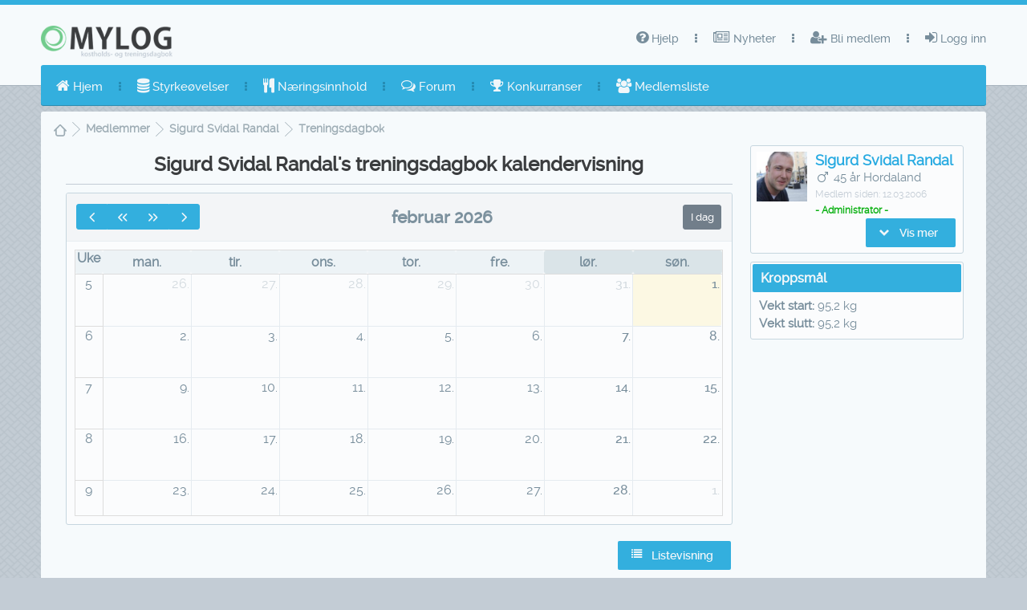

--- FILE ---
content_type: text/html;charset=UTF-8
request_url: https://www.mylog.no/user/1/treningsdagbok/
body_size: 5396
content:
<?xml version="1.0" encoding="UTF-8"?>
<!DOCTYPE html>
<html lang="no" xmlns="http://www.w3.org/1999/xhtml"><head id="j_idt2" itemscope="itemscope" itemtype="http://schema.org/WebPage">
		<meta http-equiv="X-UA-Compatible" content="IE=edge" />
		<meta http-equiv="Content-Type" content="text/html; charset=UTF-8" />
		<meta name="viewport" content="width=device-width, initial-scale=1.0, maximum-scale=1.0, user-scalable=0" />
        <meta name="mobile-web-app-capable" content="yes" /><link type="text/css" rel="stylesheet" href="/javax.faces.resource/theme.css.jsf?ln=primefaces-spark-blue" /><link type="text/css" rel="stylesheet" href="/javax.faces.resource/fa/font-awesome.css.jsf?ln=primefaces&amp;v=8.0.25" /><link type="text/css" rel="stylesheet" href="/javax.faces.resource/eNorKMrMTU1LTE4ttkrOzy3Iz0vNKynWSy4urilAyBQnZ6SmlOak6sMYYAXFBYlF2bo5iZX5pSVWQAH93Mqc_HRdsDHFmSVgRQAmPiXl.css.jsf?ln=omnifaces.combined&amp;v=1760989640000" />
	<title itemprop="name">Sigurd Svidal Randal's kostholds og treningsdagbok</title>
	<meta name="theme-color" content="#33AFDE" />
	<meta name="verify-v1" content="JHhU/FARIsXAwhxmhkCMlwfT4ZvVtwsLUVKYRFopnyo=" />
		<meta itemprop="primaryImageOfPage" content="https://cdn.mylog.no/static/images/mylog_logo_external.png" alt="Mylog logo" />
		<meta property="og:image" content="https://cdn.mylog.no/static/images/mylog_logo_external.png" />
		<meta property="og:image:width" content="1200" />
		<meta property="og:image:height" content="1200" />

	
	<meta property="og:site_name" content="Mylog" />
		<meta property="og:type" content="website" />
	<meta property="og:title" content="Sigurd Svidal Randal's kostholds og treningsdagbok" />
	<meta property="og:locale" content="nb_NO" />
	<meta property="fb:app_id" content="469619669863764" />
	<link rel="icon" type="image/x-icon" href="/favicon.ico" />
		
		
		</head><body>
	<div id="menu-mask"></div>

	<div id="layout-topbar" class="ShadowGray no-print">
		<div id="layout-topbar-indent">
			<a href="/"><img src="https://cdn.mylog.no/static/images/MYLOG_LOGO_PNG.png" id="logo" class="Fleft" alt="Mylog kostholdsdagbok og treningsdagbok" /></a> <a href="#" id="mobile-menu-button" class="BordRad3 white ShowOnMobile"><i class="fa fa-bars"></i> Meny</a> <a href="#" id="mobile-menu-button-gray" class="BordRad3 white ShowOnMobile"><i class="fa fa-caret-down"></i> Toppmeny</a>

			<ul id="layout-topbar-menu">
					<li><a href="/login.jsf" class="Animated05"><i class="fa fa-sign-in"></i> Logg inn</a></li>
					<li class="fa fa-ellipsis-v menu-separator"></li>
					<li><a href="/register.jsf" class="Animated05"><i class="fa fa-user-plus"></i> Bli medlem</a></li>
					<li class="fa fa-ellipsis-v menu-separator"></li>
					<li><a href="/category/nyheter" class="Animated05"><i class="fa fa-newspaper-o"></i> Nyheter</a></li>
					<li class="fa fa-ellipsis-v menu-separator"></li>

				<li><a class="Animated05 CursPointer"><i class="fa fa-question-circle"></i> Hjelp <i class="fa fa-chevron-down Fs14 Fright ShowOnMobile"></i></a>
					<ul style="width: 150px; margin-left: -30px;" class="Animated03 submenu">
						<li><a href="/help/index.jsf" class="Animated05">Hjelp</a></li>
						<li><a href="/help/features.jsf" class="Animated05">Om Mylog</a></li>
						<li><a href="/help/faq.jsf" class="Animated05">Faq</a></li>
						<li><a href="/forgotpassword.jsf" class="Animated05">Glemt passordet?</a></li>
					</ul></li>
			</ul>
		</div>
	</div>
<form id="j_idt77" name="j_idt77" method="post" action="/user/1/diary.jsf" enctype="application/x-www-form-urlencoded">
<input type="hidden" name="j_idt77" value="j_idt77" />
<ul id="layout-menu" class="BordRad3 Unselectable" tabindex="0"><li id="j_idt77:sm_home" role="menuitem"><a tabindex="-1" class="Animated05" href="/"><i class="fa fa-home"></i> Hjem</a></li><li class="fa fa-ellipsis-v menu-separator"></li><li id="j_idt77:sm_excercises_nologin" role="menuitem"><a tabindex="-1" class="Animated05" href="/styrketrening/"><i class="fa fa-database"></i> Styrkeøvelser</a></li><li class="fa fa-ellipsis-v menu-separator"></li><li id="j_idt77:sm_nutrition_head_nologin" role="menuitem"><a href="#" onclick="return false;" class="Animated05 CursPointer" tabindex="-1"><i class="fa fa-cutlery"></i> Næringsinnhold<i class="fa fa-chevron-down Fs14 Fright ShowOnMobile"></i></a><ul class="Animated03 submenu" role="menu"><li id="j_idt77:sm_nutrition_table_nologin" role="menuitem"><a tabindex="-1" class="Animated05" href="/matvaretabell/"><i class="fa fa-coffee"></i> Matvaretabell</a></li><li id="j_idt77:sm_nutrition_brands_nologin" role="menuitem"><a tabindex="-1" class="Animated05" href="/matvaretabell/produsenter/"><i class="fa fa-building"></i> Produsenter</a></li></ul></li><li class="fa fa-ellipsis-v menu-separator"></li><li id="j_idt77:sm_forum" role="menuitem"><a href="#" onclick="return false;" class="Animated05 CursPointer" tabindex="-1"><i class="fa fa-comments-o"></i> Forum<i class="fa fa-chevron-down Fs14 Fright ShowOnMobile"></i></a><ul class="Animated03 submenu" role="menu"><li id="j_idt77:sm_forum_overview" role="menuitem"><a tabindex="-1" class="Animated05" href="/forum/"><i class="fa fa-comments"></i> Oversikt</a></li><li id="j_idt77:sm_forum_last_posts" role="menuitem"><a tabindex="-1" class="Animated05" href="/forum/lasttopics.jsf"><i class="fa fa-calendar-o"></i> Siste innlegg</a></li><li id="j_idt77:sm_forum_search" role="menuitem"><a tabindex="-1" class="Animated05" href="/search?viewtype=topic"><i class="fa fa-search"></i> Søk i forumet</a></li></ul></li><li class="fa fa-ellipsis-v menu-separator"></li><li id="j_idt77:sm_competitions" role="menuitem"><a tabindex="-1" class="Animated05" href="/competitions.jsf"><i class="fa fa-trophy"></i> Konkurranser</a></li><li class="fa fa-ellipsis-v menu-separator"></li><li id="j_idt77:sm_members_nologin" role="menuitem"><a tabindex="-1" class="Animated05" href="/membersOverview.jsf"><i class="fa fa-users"></i> Medlemsliste</a></li></ul><input type="hidden" name="javax.faces.ViewState" id="j_id1:javax.faces.ViewState:0" value="-3404162798528472482:5763006174734613051" autocomplete="off" />
</form>

	<div id="layout-portlets-cover">
<form id="diaryCalendarForm" name="diaryCalendarForm" method="post" action="/user/1/diary.jsf" enctype="application/x-www-form-urlencoded">
<input type="hidden" name="diaryCalendarForm" value="diaryCalendarForm" />


			<div class="BreadCrumbsV2"><div id="diaryCalendarForm:j_idt88" class="ui-breadcrumb ui-module ui-widget ui-widget-header ui-helper-clearfix ui-corner-all Animated05" role="menu"><ul><li role="menuitem"><a tabindex="0" role="menuitem" class="ui-menuitem-link ui-corner-all ui-icon ui-icon-home" href="/"><span class="ui-menuitem-text">Hjem</span></a></li><li class="ui-breadcrumb-chevron ui-icon ui-icon-triangle-1-e"></li><li role="menuitem"><a tabindex="0" role="menuitem" class="ui-menuitem-link ui-corner-all Animated05" href="/membersOverview.jsf"><span class="ui-menuitem-text">Medlemmer</span></a></li><li class="ui-breadcrumb-chevron ui-icon ui-icon-triangle-1-e"></li><li role="menuitem"><a tabindex="0" role="menuitem" class="ui-menuitem-link ui-corner-all Animated05" href="/user/1/"><span class="ui-menuitem-text">Sigurd Svidal Randal</span></a></li><li class="ui-breadcrumb-chevron ui-icon ui-icon-triangle-1-e"></li><li role="menuitem"><a tabindex="0" role="menuitem" class="ui-menuitem-link ui-corner-all Animated05" href="#"><span class="ui-menuitem-text">Treningsdagbok</span></a></li></ul></div>
			</div>

			<div class="layout-portlets-box-bc">
				
				<div class="Container75 Responsive100">

					<div class="ContainerIndent"><h1 class="BigTopic TexAlCenter">Sigurd Svidal Randal's
							treningsdagbok kalendervisning</h1><div id="diaryCalendarForm:mySchedule"><input type="hidden" id="diaryCalendarForm:mySchedule_view" name="diaryCalendarForm:mySchedule_view" autocomplete="off" value="dayGridMonth" /></div>

						<div class="MarTop10">









							<div class="Fright">
								<div class="EmptyBox10"></div><button id="diaryCalendarForm:j_idt100" name="diaryCalendarForm:j_idt100" type="button" class="ui-button ui-widget ui-state-default ui-corner-all ui-button-text-icon-left" onclick="window.open('\/user\/1\/treningsdagbokliste\/','_self')"><span class="ui-button-icon-left ui-icon ui-c fa fa-list white"></span><span class="ui-button-text ui-c">Listevisning</span></button>
							</div>
						</div>

						<div class="EmptyBox10"></div><div class=" adSenseBanner MarAuto no-print">
				<div class="Container100 SparkBack">
					<div class="ContainerIndent">
							<ins class="adsbygoogle null" style="display: block" data-ad-client="ca-pub-6104446581723072" data-ad-slot="3095210603" data-ad-format="auto"></ins>

						
					</div>
				</div></div>
					</div>
				</div>


				<div class="Container25 Responsive100">
					<div class="ContainerIndent">
<form id="diaryCalendarForm:j_idt118:userProfileInfoBox" name="diaryCalendarForm:j_idt118:userProfileInfoBox" method="post" action="/user/1/diary.jsf" enctype="application/x-www-form-urlencoded">
<input type="hidden" name="diaryCalendarForm:j_idt118:userProfileInfoBox" value="diaryCalendarForm:j_idt118:userProfileInfoBox" />
<div id="diaryCalendarForm:j_idt118:userProfileInfoBox:j_idt119" class="ui-panel ui-widget ui-widget-content ui-corner-all Container ShowOnDesktop" data-widget="widget_diaryCalendarForm_j_idt118_userProfileInfoBox_j_idt119"><div id="diaryCalendarForm:j_idt118:userProfileInfoBox:j_idt119_content" class="ui-panel-content ui-widget-content"><div class="Container100">
					<div class="Fleft Wid25 MarRight10 MaxWid170"><a href="/user/1"><img src="https://cdn.mylog.no/repository/images/fda44f81bd9e9194db76a8c97979ab10ef41435a087d6b6103390d797abd2e50122a00586688f7d4ad480357a5074d58a337c3245d699da526db3146658b8c46_150c150" alt="Sigurd Svidal Randal" width="150" /></a>
					</div>

					<div class="Fleft Wid70 MaxWid280">
						<div><a href="/user/1"><span class="Fs18 hardblue FontBold HoverLink">Sigurd Svidal Randal</span></a>

							<div class="MarTop2"><i class="fa fa-mars fa-fw"></i> 45 år Hordaland
							</div>

							<div class="MarTop2"><span class="softgray Fs12">Medlem siden: </span><span class="softgray Fs12">12.03.2006</span>
							</div><div class="MarTop2"><span class="hardgreen FontBold Fs12">- Administrator -</span></div>
						</div>

						<div class="Fright MarTop2"><span id="diaryCalendarForm:j_idt118:userProfileInfoBox:j_idt237" class="ui-menubutton ui-widget"><button id="diaryCalendarForm:j_idt118:userProfileInfoBox:j_idt237_button" name="diaryCalendarForm:j_idt118:userProfileInfoBox:j_idt237_button" type="button" class="ui-button ui-widget ui-state-default ui-corner-all ui-button-text-icon-left"><span class="ui-button-icon-left ui-icon ui-c ui-icon-triangle-1-s"></span><span class="ui-button-text ui-c">Vis mer</span></button><div id="diaryCalendarForm:j_idt118:userProfileInfoBox:j_idt237_menu" class="ui-menu ui-menu-dynamic ui-widget ui-widget-content ui-corner-all ui-helper-clearfix ui-shadow" role="menu"><ul class="ui-menu-list ui-helper-reset"><li class="ui-menuitem ui-widget ui-corner-all" role="menuitem"><a tabindex="-1" role="menuitem" class="ui-menuitem-link ui-corner-all" href="/user/1"><span class="ui-menuitem-icon ui-icon fa fa-user fa-fw" aria-hidden="true"></span><span class="ui-menuitem-text">Profil</span></a></li><li class="ui-menuitem ui-widget ui-corner-all" role="menuitem"><a tabindex="-1" role="menuitem" class="ui-menuitem-link ui-corner-all" href="/user/1/treningsdagbok/"><span class="ui-menuitem-icon ui-icon fa fa-futbol-o fa-fw" aria-hidden="true"></span><span class="ui-menuitem-text">Treningsdagbok</span></a></li><li class="ui-menuitem ui-widget ui-corner-all" role="menuitem"><a tabindex="-1" role="menuitem" class="ui-menuitem-link ui-corner-all" href="/user/1/kostholdsdagbok/"><span class="ui-menuitem-icon ui-icon fa fa-coffee fa-fw" aria-hidden="true"></span><span class="ui-menuitem-text">Kostholdsdagbok</span></a></li><li class="ui-menuitem ui-widget ui-corner-all" role="menuitem"><a tabindex="-1" role="menuitem" class="ui-menuitem-link ui-corner-all" href="/user/1/personal/mypersonalpage.jsf"><span class="ui-menuitem-icon ui-icon fa fa-heart fa-fw" aria-hidden="true"></span><span class="ui-menuitem-text">Kroppsmål</span></a></li><li class="ui-menuitem ui-widget ui-corner-all" role="menuitem"><a tabindex="-1" role="menuitem" class="ui-menuitem-link ui-corner-all" href="/user/1/reports/viewreports.jsf"><span class="ui-menuitem-icon ui-icon fa fa-line-chart fa-fw" aria-hidden="true"></span><span class="ui-menuitem-text">Statistikk</span></a></li><li class="ui-menuitem ui-widget ui-corner-all" role="menuitem"><a tabindex="-1" role="menuitem" class="ui-menuitem-link ui-corner-all" href="/user/1/friends.jsf"><span class="ui-menuitem-icon ui-icon fa fa-users fa-fw" aria-hidden="true"></span><span class="ui-menuitem-text">Venner</span></a></li></ul></div></span>

							<div class="EmptyBox5"></div>
						</div>
					</div></div></div></div><input type="hidden" name="javax.faces.ViewState" id="j_id1:javax.faces.ViewState:1" value="-3404162798528472482:5763006174734613051" autocomplete="off" />
</form>
						<div class="EmptyBox10 ShowOnDesktop" id="USERINFOPANEL_SEPERATOR"></div><div id="diaryCalendarForm:statistics" class="ui-outputpanel ui-widget"><div id="diaryCalendarForm:j_idt835" class="ui-panel ui-widget ui-widget-content ui-corner-all" data-widget="widget_diaryCalendarForm_j_idt835"><div id="diaryCalendarForm:j_idt835_header" class="ui-panel-titlebar ui-widget-header ui-helper-clearfix ui-corner-all"><span class="ui-panel-title">Kroppsmål</span></div><div id="diaryCalendarForm:j_idt835_content" class="ui-panel-content ui-widget-content"><table>
<tbody>
<tr>
<td><span class="FontBold">Vekt start:</span></td>
<td>95,2 kg</td>
</tr>
<tr>
<td><span class="FontBold">Vekt slutt:</span></td>
<td>95,2 kg</td>
</tr>
</tbody>
</table>
</div></div></div>

						<div class="EmptyBox10"></div><div class=" adSenseBanner MarAuto no-print">
				<div class="Container100 SparkBack">
					<div class="ContainerIndent">
							<ins class="adsbygoogle null" style="display: block" data-ad-client="ca-pub-6104446581723072" data-ad-slot="3095210603" data-ad-format="auto"></ins>

						
					</div>
				</div></div>

					</div>
				</div>
			</div><div id="diaryCalendarForm:j_idt866" class="ui-dialog ui-widget ui-widget-content ui-corner-all ui-shadow ui-hidden-container"><div class="ui-dialog-titlebar ui-widget-header ui-helper-clearfix ui-corner-top"><span id="diaryCalendarForm:j_idt866_title" class="ui-dialog-title">Registrer</span><a href="#" class="ui-dialog-titlebar-icon ui-dialog-titlebar-close ui-corner-all" aria-label="Close"><span class="ui-icon ui-icon-closethick"></span></a></div><div class="ui-dialog-content ui-widget-content" id="diaryCalendarForm:j_idt866_content">

				<div id="calendarEvent"><table style="width: 220px;">
<tbody>
<tr>
<td><span class="FontBold">Du må være logget inn for å bruke dagboken.</span></td>
</tr>
<tr>
<td>
						<br /></td>
</tr>
<tr>
<td><a href="/login.jsf?redirect=%2Fuser%2F%2Ftreningsdagbok%2F">Klikk her for å gå til din dagbok</a></td>
</tr>
</tbody>
</table>

				</div></div></div><div id="diaryCalendarForm:j_idt904" class="ui-dialog ui-widget ui-widget-content ui-corner-all ui-shadow ui-hidden-container"><div class="ui-dialog-titlebar ui-widget-header ui-helper-clearfix ui-corner-top"><span id="diaryCalendarForm:j_idt904_title" class="ui-dialog-title">Oversikt</span><a href="#" class="ui-dialog-titlebar-icon ui-dialog-titlebar-close ui-corner-all" aria-label="Close"><span class="ui-icon ui-icon-closethick"></span></a></div><div class="ui-dialog-content ui-widget-content" id="diaryCalendarForm:j_idt904_content"><div id="diaryCalendarForm:eventDetails" class="ui-outputpanel ui-widget">
					<div id="calendarEvent">
					</div></div></div></div><input type="hidden" name="javax.faces.ViewState" id="j_id1:javax.faces.ViewState:2" value="-3404162798528472482:5763006174734613051" autocomplete="off" />
</form>

	<div class="layout-portlets-box Fs12 no-print">

		<div class="Container100" id="footerlinks">
			<div class="Fleft">
				<span class="FontSourceSansLight gray Fs12 FontBold">Mylog 8.2</span>
				<div class="EmptyBox5"></div>
				<a href="/help/sitemap.jsf" class="DispInlBlock FontSourceSansLight blue Fs12 Fleft HoverLink">SITEMAP</a> 
				<span class="Fleft gray Fs12 footerElement">|</span><a href="/forum/" class="DispInlBlock FontSourceSansLight blue Fs12 Fleft HoverLink">FORUM</a> 
				<span class="Fleft gray Fs12 footerElement">|</span><a href="/help/faq.jsf" class="DispInlBlock FontSourceSansLight blue Fs12 Fleft HoverLink">FAQ</a>
				<span class="Fleft gray Fs12 footerElement">|</span><a target="_parent" href="mailto:post@mylog.no" class="DispInlBlock FontSourceSansLight blue Fs12 Fleft HoverLink">KONTAKT</a> 
				<span class="Fleft gray Fs12 footerElement">|</span><a target="_parent" href="/help/index.jsf" class="DispInlBlock FontSourceSansLight blue Fs12 Fleft HoverLink">HJELP</a>
				<span class="Fleft gray Fs12 footerElement">|</span><a target="_parent" href="/help/policy.jsf" class="DispInlBlock FontSourceSansLight blue Fs12 Fleft HoverLink">PERSONVERN</a>
				<span class="Fleft gray Fs12 footerElement">|</span><a target="_parent" href="https://www.facebook.com/mylog.no/" rel="noopener" class="DispInlBlock FontSourceSansLight blue Fs12 Fleft HoverLink"><i class="fa fa-facebook-official" aria-hidden="true"></i> FACEBOOK</a>
				<span class="Fleft gray Fs12 footerElement">|</span><a target="_parent" href="https://www.instagram.com/mylog.no/" rel="noopener" class="DispInlBlock FontSourceSansLight blue Fs12 Fleft HoverLink"><i class="fa fa-instagram" aria-hidden="true"></i> INSTAGRAM</a>								
			</div>

			<div class="EmptyBox10 ShowOnMobile"></div>
			<div class="Fright">
				<div class="FontSourceSansLight gray Fs12 TexAlRight FontBold">Alle rettigheter forbeholdt | 2006 - 2025</div>
				<div class="EmptyBox5"></div>
				<div class="FontSourceSansLight TexAlRight">
					<a href="http://www.ransys.no/" target="_BLANK" rel="noopener" class="hardblue FontSourceSansLight">Randal Systemutvikling</a>
				</div>
			</div>

		</div>

	</div>
	
	<div class="no-screen TexAlCenter">
		<span>www.mylog.no - Din kostholds- og treningsdagbok</span>
	</div>
	</div><div id="j_idt980" class="ajaxStaus"><div id="j_idt980_start" style="display:none">
			<i class="fa fa-refresh fa-spin fa-3x hardblue"></i></div></div><script type="text/javascript" src="/javax.faces.resource/eNp9jtEKgCAMRb9o-d7fiK1UnJpToujjEyQig57uOGdsNyZDOEuFPNq1YNpFi8HyGR-nQsIPohg8-sydoECVihZ_DnLlR70Bm8kaJpllt_6qBNGVxfj-HSuNU3Eo7qH6CwAIVVA.js.jsf?ln=omnifaces.combined&amp;v=1701081760000"></script><script type="text/javascript" src="/javax.faces.resource/js/layout.js.jsf?ln=spark-layout"></script><script type="text/javascript" src="//pagead2.googlesyndication.com/pagead/js/adsbygoogle.js"></script><script type="text/javascript" src="https://www.googletagmanager.com/gtag/js?id=UA-270479-3"></script><script id="514355f0-b39d-4840-be7d-0f4c3fb35193" type="text/javascript">var pf=window.PrimeFaces;if(pf){pf.settings.locale='no_NO';pf.settings.partialSubmit=true;};

			window.dataLayer = window.dataLayer || [];
			function gtag() {
				dataLayer.push(arguments);
			}
			gtag('js', new Date());
			gtag('config', 'UA-270479-3');
		;
pf.cw("Spark","widget_j_idt77_sm_leftmenu",{id:"j_idt77:sm_leftmenu"});
pf.cw("Schedule","myschedule",{id:"diaryCalendarForm:mySchedule",defaultView:"dayGridMonth",locale:"nb",lazyFetching:false,defaultDate:"2026\-02\-01",header:{left:'prev,prevYear,nextYear,next',center:"title",right:"today"},timeZone:"Europe\/Oslo",aspectRatio:2.5,eventStartEditable:false,weekNumbers:true,behaviors:{dateSelect:function(ext,event) {pf.ab({s:"diaryCalendarForm:mySchedule",e:"dateSelect",f:"diaryCalendarForm",p:"diaryCalendarForm:mySchedule",u:"diaryCalendarForm:newEventDetails",onco:function(xhr,status,args,data){PF('newEventDialog').show();}},ext);},eventSelect:function(ext,event) {pf.ab({s:"diaryCalendarForm:mySchedule",e:"eventSelect",f:"diaryCalendarForm",p:"diaryCalendarForm:mySchedule",u:"diaryCalendarForm:eventDetails",onco:function(xhr,status,args,data){PF('eventDialog').show();}},ext);}}});
pf.cw("Button","widget_diaryCalendarForm_j_idt100",{id:"diaryCalendarForm:j_idt100"});

							(adsbygoogle = window.adsbygoogle || []).push({});
						;
pf.cw("MenuButton","widget_diaryCalendarForm_j_idt118_userProfileInfoBox_j_idt237",{id:"diaryCalendarForm:j_idt118:userProfileInfoBox:j_idt237",appendTo:"@(body)",collision:"flip"});
pf.cw("Panel","widget_diaryCalendarForm_j_idt118_userProfileInfoBox_j_idt119",{id:"diaryCalendarForm:j_idt118:userProfileInfoBox:j_idt119"});
pf.cw("Panel","widget_diaryCalendarForm_j_idt835",{id:"diaryCalendarForm:j_idt835"});

							(adsbygoogle = window.adsbygoogle || []).push({});
						;
pf.cw("Dialog","newEventDialog",{id:"diaryCalendarForm:j_idt866",resizable:false,hideEffect:"drop"});
pf.cw("Dialog","eventDialog",{id:"diaryCalendarForm:j_idt904",resizable:false,width:"240",hideEffect:"drop"});
pf.cw("AjaxStatus","widget_j_idt980",{id:"j_idt980",delay:0});if(window.$){$(PrimeFaces.escapeClientId("514355f0-b39d-4840-be7d-0f4c3fb35193")).remove();}</script><script defer src="https://static.cloudflareinsights.com/beacon.min.js/vcd15cbe7772f49c399c6a5babf22c1241717689176015" integrity="sha512-ZpsOmlRQV6y907TI0dKBHq9Md29nnaEIPlkf84rnaERnq6zvWvPUqr2ft8M1aS28oN72PdrCzSjY4U6VaAw1EQ==" data-cf-beacon='{"version":"2024.11.0","token":"a92cfd88ae254eff8507612b4e3e846f","r":1,"server_timing":{"name":{"cfCacheStatus":true,"cfEdge":true,"cfExtPri":true,"cfL4":true,"cfOrigin":true,"cfSpeedBrain":true},"location_startswith":null}}' crossorigin="anonymous"></script>
</body>

</html>

--- FILE ---
content_type: text/html; charset=utf-8
request_url: https://www.google.com/recaptcha/api2/aframe
body_size: 226
content:
<!DOCTYPE HTML><html><head><meta http-equiv="content-type" content="text/html; charset=UTF-8"></head><body><script nonce="jzPn5mWQqC2mWL-ncDBlJA">/** Anti-fraud and anti-abuse applications only. See google.com/recaptcha */ try{var clients={'sodar':'https://pagead2.googlesyndication.com/pagead/sodar?'};window.addEventListener("message",function(a){try{if(a.source===window.parent){var b=JSON.parse(a.data);var c=clients[b['id']];if(c){var d=document.createElement('img');d.src=c+b['params']+'&rc='+(localStorage.getItem("rc::a")?sessionStorage.getItem("rc::b"):"");window.document.body.appendChild(d);sessionStorage.setItem("rc::e",parseInt(sessionStorage.getItem("rc::e")||0)+1);localStorage.setItem("rc::h",'1769903533205');}}}catch(b){}});window.parent.postMessage("_grecaptcha_ready", "*");}catch(b){}</script></body></html>

--- FILE ---
content_type: text/css
request_url: https://www.mylog.no/javax.faces.resource/css/mylog-composite.css.jsf?ln=spark-layout
body_size: 11417
content:
@charset "UTF-8";body{height:100%;width:100%}a,div,span,input,textarea,li,strong,button{outline:0;text-decoration:none}img{border:0;border:0}h1,h2,h3,h4,h5,h6{margin:0 !important}.ClearBoth{clear:both}.CursPointer{cursor:pointer}.ShowOnMobile{display:none}.ShowOnDesktop{display:inherit}.show{display:block !important}.hide{display:none !important}.Underline{text-decoration:underline}.Unselectable{-webkit-touch-callout:none;-webkit-user-select:none;-khtml-user-select:none;-moz-user-select:none;-ms-user-select:none;user-select:none}input[type="text"],input[type="password"],textarea{-webkit-appearance:none;-moz-appearance:none;appearance:none}.DispBlock{display:block}.DispTable{display:table;vertical-align:middle}.DispTableCell{display:table-cell;vertical-align:middle}.DispNone{display:none}.DispInlBlock{display:inline-block}.PosFixed{position:fixed}.PosAbsolute{position:absolute}.PosRelative{position:relative}.PosStatic{position:static}.Fleft{float:left}.Fright{float:right}.Fnone{float:none !important}.OvHidden{overflow:hidden}.OvScroll{overflow:scroll}.OvAuto{overflow:auto}.OvVisible{overflow:visible}.OvXScroll{overflow-x:scroll}.OvYScroll{overflow-y:scroll}.OvXHidden{overflow-x:hidden}.OvYHidden{overflow-y:hidden}.EmptyBox5{display:block;width:100%;height:5px;overflow:hidden}.EmptyBox10{display:block;width:100%;height:10px;overflow:hidden}.EmptyBox20{display:block;width:100%;height:20px;overflow:hidden}.EmptyBox30{display:block;width:100%;height:30px;overflow:hidden}.EmptyBox40{display:block;width:100%;height:40px;overflow:hidden}.EmptyBox50{display:block;width:100%;height:50px;overflow:hidden}.EmptyBox60{display:block;width:100%;height:60px;overflow:hidden}.EmptyBox70{display:block;width:100%;height:70px;overflow:hidden}.EmptyBox80{display:block;width:100%;height:80px;overflow:hidden}.EmptyBox90{display:block;width:100%;height:90px;overflow:hidden}.EmptyBox100{display:block;width:100%;height:100px;overflow:hidden}.EmptyBox110{display:block;width:100%;height:100px;overflow:hidden}.EmptyBox120{display:block;width:100%;height:100px;overflow:hidden}.EmptyBox130{display:block;width:100%;height:100px;overflow:hidden}.EmptyBox140{display:block;width:100%;height:100px;overflow:hidden}.EmptyBox150{display:block;width:100%;height:150px;overflow:hidden}.Opac100{opacity:1;-webkit-opacity:1;-moz-opacity:1}.Opac95{opacity:.95;-webkit-opacity:.95;-moz-opacity:.95}.Opac90{opacity:.9;-webkit-opacity:.9;-moz-opacity:.9}.Opac80{opacity:.8;-webkit-opacity:.8;-moz-opacity:.8}.Opac70{opacity:.7;-webkit-opacity:.7;-moz-opacity:.7}.Opac60{opacity:.6;-webkit-opacity:.6;-moz-opacity:.6}.Opac50{opacity:.5;-webkit-opacity:.5;-moz-opacity:.5}.Opac40{opacity:.4;-webkit-opacity:.4;-moz-opacity:.4}.Opac30{opacity:.3;-webkit-opacity:.3;-moz-opacity:.3}.Opac20{opacity:.2;-webkit-opacity:.2;-moz-opacity:.2}.Opac10{opacity:.1;-webkit-opacity:.1;-moz-opacity:.1}.OpacZero{opacity:0;-webkit-opacity:0;-moz-opacity:0}.BordRad3{border-radius:3px;-webkit-border-radius:3px;-moz-border-radius:3px}.BordRad4{border-radius:4px;-webkit-border-radius:4px;-moz-border-radius:4px}.BordRad5{border-radius:5px;-webkit-border-radius:5px;-moz-border-radius:5px}.BordRad10{border-radius:10px;-webkit-border-radius:10px;-moz-border-radius:10px}.BordRad15{border-radius:15px;-webkit-border-radius:15px;-moz-border-radius:15px}.BordRadHalf{border-radius:50%;-webkit-border-radius:50%;-moz-border-radius:50%}.BordRight{border-right:solid 1px transparent;box-sizing:border-box;-webkit-box-sizing:border-box;-moz-box-sizing:border-box}.BordLeft{border-left:solid 1px transparent;box-sizing:border-box;-webkit-box-sizing:border-box;-moz-box-sizing:border-box}.BordTop{border-top:solid 1px transparent;box-sizing:border-box;-webkit-box-sizing:border-box;-moz-box-sizing:border-box}.BordBottom{border-top:solid 1px transparent;box-sizing:border-box;-webkit-box-sizing:border-box;-moz-box-sizing:border-box}.BordAll{border:solid 1px transparent;box-sizing:border-box;-webkit-box-sizing:border-box;-moz-box-sizing:border-box}.Wid100{width:100%}.Wid90{width:90%}.Wid80{width:80%}.Wid70{width:70%}.Wid60{width:60%}.Wid50{width:50%}.Wid45{width:45%}.Wid40{width:40%}.Wid30{width:30%}.Wid33{width:33.3%}.Wid25{width:25%}.Wid20{width:20%}.Wid10{width:10%}.Hei100{height:100%}.Hei90{height:90%}.Hei80{height:80%}.Hei70{height:70%}.Hei60{height:60%}.Hei40{height:40%}.Hei50{height:50%}.Hei30{height:30%}.Hei20{height:20%}.Hei10{height:10%}.MarTopPerc5{margin-top:5%}.MarTopPerc10{margin-top:10%}.MarTopPerc20{margin-top:20%}.MarTopPerc30{margin-top:30%}.MarTopPerc40{margin-top:40%}.MarTopPerc50{margin-top:50%}.MarAuto{margin-left:auto;margin-right:auto}.MarTop5{margin-top:5px}.MarTop10{margin-top:10px}.MarTop20{margin-top:20px}.MarTop30{margin-top:30px}.MarTop40{margin-top:40px}.MarTop50{margin-top:50px}.MarTopMinus8{margin-top:-8px}.MarTopQuarter{margin-top:25%}.MarTopHalf{margin-top:50%}.MarBot5{margin-bottom:5px}.MarBot10{margin-bottom:10px}.MarBot20{margin-bottom:20px}.MarTop2{margin-top:2px}.MarTop15{margin-top:15px}.MarRight5{margin-right:5px}.MarRight10{margin-right:10px}.MarRight15{margin-right:15px}.MarRight20{margin-right:20px}.MarRight25{margin-right:25px}.MarRight40{margin-right:40px}.MarLeft10{margin-left:10px}.MarLeft5{margin-left:5px}.MarLeft15{margin-left:15px}.MarLeftMinus40{margin-left:-40px}}.PaddingTopPercent10{padding-top:10%}.PadTop5{padding-top:5px}.Container100{width:100%;float:left}.Container96{width:96%;float:left}.Container90{width:90%;float:left}.Container85{width:85%;float:left}.Container80{width:80%;float:left}.Container75{width:75%;float:left}.Container70{width:70%;float:left}.Container60{width:60%;float:left}.Container50{width:50%;float:left}.Container40{width:40%;float:left}.Container33{width:33.3%;float:left}.Container30{width:30%;float:left}.Container25{width:25%;float:left}.Container20{width:20%;float:left}.Container10{width:10%;float:left}.Container5{width:5%;float:left}.ContainerIndent{display:block;margin:0 auto}.Container100 .ContainerIndent{display:block;margin:0 auto;width:98%;padding:.1% 1%}.Container96 .ContainerIndent{display:block;margin:0 auto;width:98%;padding:.2% 1%}.Container90 .ContainerIndent{display:block;margin:0 auto;width:97.6%;padding:.2% 1.2%}.Container85 .ContainerIndent{display:block;margin:0 auto;width:97.4%;padding:.6% 1.3%}.Container80 .ContainerIndent{display:block;margin:0 auto;width:97.2%;padding:.5% 1.4%}.Container75 .ContainerIndent{display:block;margin:0 auto;width:97%;padding:.7% 1.5%}.Container70 .ContainerIndent{display:block;margin:0 auto;width:96.8%;padding:.8% 1.6%}.Container60 .ContainerIndent{display:block;margin:0 auto;width:96.6%;padding:1% 1.7%}.Container50 .ContainerIndent{display:block;margin:0 auto;width:96.2%;padding:1% 1.9%}.Container40 .ContainerIndent{display:block;margin:0 auto;width:95.6%;padding:1.5% 2.2%}.Container33 .ContainerIndent{display:block;margin:0 auto;width:94.4%;padding:1.7% 2.8%}.Container30 .ContainerIndent{display:block;margin:0 auto;width:94.2%;padding:1.7% 2.9%}.Container25 .ContainerIndent{display:block;margin:0 auto;width:93.2%;padding:2% 3.4%}.Container20 .ContainerIndent{display:block;margin:0 auto;width:92%;padding:2% 4%}.Container10 .ContainerIndent{display:block;margin:0 auto;width:82%;padding:2% 9%}.Container5 .ContainerIndent{display:block;margin:0 auto;width:64%;padding:3% 18%}.TexAlCenter{text-align:center}.TexAlLeft{text-align:left}.TexAlRight{text-align:right !important}.PadWithBorder1{border:solid 1px transparent}.PadWithBorder2{border:solid 2px transparent}.PadWithBorder3{border:solid 3px transparent}.PadWithBorder4{border:solid 4px transparent}.PadWithBorder5{border:solid 5px transparent}.PadWithBorder10{border:solid 10px transparent}.BoxSizeContent{box-sizing:content-box;-webkit-box-sizing:content-box;-moz-box-sizing:content-box}.BoxSizeBorder{box-sizing:border-box;-webkit-box-sizing:border-box;-moz-box-sizing:border-box}.Fs9{font-size:9px !important}.Fs10{font-size:10px !important}.Fs11{font-size:11px !important}.Fs12{font-size:12px !important}.Fs13{font-size:13px !important}.Fs14{font-size:14px !important}.Fs15{font-size:15px !important}.Fs16{font-size:16px !important}.Fs17{font-size:17px !important}.Fs18{font-size:18px !important}.Fs19{font-size:19px !important}.Fs20{font-size:20px !important}.Fs21{font-size:21px !important}.Fs22{font-size:22px !important}.Fs23{font-size:23px !important}.Fs24{font-size:24px !important}.Fs25{font-size:25px !important}.Fs26{font-size:26px !important}.Fs27{font-size:27px !important}.Fs28{font-size:28px !important}.Fs29{font-size:29px !important}.Fs30{font-size:30px !important}.Fs40{font-size:40px !important}.Fs50{font-size:50px !important}.Fs60{font-size:60px !important}.privateUserFont{font-size:70px !important}.Fs100{font-size:100px !important}.Fs130{font-size:130px !important}.FontBold{font-weight:bold}.FontLight{font-weight:lighter}.FontNormal{font-weight:normal}.Animated03{-webkit-transition:all .3s ease;-moz-transition:all .3s ease;-ms-transition:all .3s ease;-o-transition:all .3s ease;transition:all .3s ease}.Animated05{-webkit-transition:all .5s ease;-moz-transition:all .5s ease;-ms-transition:all .5s ease;-o-transition:all .5s ease;transition:all .5s ease}.Animated1{-webkit-transition:all 1s ease;-moz-transition:all 1s ease;-ms-transition:all 1s ease;-o-transition:all 1s ease;transition:all 1s ease}@media(min-width:960px){.ShowOnMobile{display:none;opacity:0}.ShowOnDesktop{display:inherit;opacity:1}}@media(min-width:960px) and (max-width:1200px){.Responsive{width:33.3%;float:left;margin-left:0 !important;margin-right:0 !important}.Responsive .ContainerIndent{width:92% !important;padding:18px 4% !important}.Responsive50 .ContainerIndent{width:96% !important;padding:18px 2% !important}.Responsive100{width:100%;float:left;margin-left:0 !important;margin-right:0 !important}.Responsive100 .ContainerIndent{width:98% !important;padding:18px 1% !important}}@media(min-width:640px) and (max-width:960px){.ShowOnMobile{display:inherit;opacity:1}.ShowOnDesktop{display:none;opacity:0}.FloatNoneOnMobile{float:none !important}.Responsive{width:50%;float:left;margin-left:0 !important;margin-right:0 !important}.Responsive .ContainerIndent{width:94% !important;padding:15px 3% !important}.Responsive50{width:100%;float:left;margin-left:0 !important;margin-right:0 !important}.Responsive50 .ContainerIndent{width:98% !important;padding:15px 1% !important}.Responsive100{width:100%;float:left;margin-left:0 !important;margin-right:0 !important}.Responsive100 .ContainerIndent{width:98% !important;padding:15px 1% !important}.WidAutoOnMobile{width:auto}.Fs14{font-size:13px !important}.Fs15{font-size:14px !important}.Fs16{font-size:15px !important}.Fs17{font-size:16px !important}.Fs18{font-size:16px !important}.Fs19{font-size:16px !important}.Fs20{font-size:18px !important}.Fs21{font-size:18px !important}.Fs22{font-size:20px !important}.Fs23{font-size:20px !important}.Fs24{font-size:22px !important}.Fs25{font-size:22px !important}.Fs26{font-size:24px !important}.Fs27{font-size:24px !important}.Fs28{font-size:26px !important}.Fs29{font-size:26px !important}.Fs30{font-size:28px !important}.Fs40{font-size:30px !important}.Fs50{font-size:35px !important}.Fs60{font-size:40px !important}.privateUserFont{font-size:35px !important}.Fs100{font-size:60px !important}.Fs130{font-size:70px !important}#layout-topbar{min-height:66px;margin-bottom:8px}#logo{height:40px;margin-top:16px}#mobile-menu-button,#mobile-menu-button-gray{padding:8px 12px;font-size:14px;margin-top:17px}}@media(min-width:480px) and (max-width:640px){.ShowOnMobile{display:inherit;opacity:1}.ShowOnDesktop{display:none;opacity:0}.FloatNoneOnMobile{float:none !important}.Responsive{width:100%;float:left;margin-left:0 !important;margin-right:0 !important}.Responsive .ContainerIndent{width:98% !important;padding:12px 1% !important}.Responsive50{width:100%;float:left;margin-left:0 !important;margin-right:0 !important}.Responsive50 .ContainerIndent{width:98% !important;padding:12px 1% !important}.Responsive100{width:100%;float:left;margin-left:0 !important;margin-right:0 !important}.Responsive100 .ContainerIndent{width:98% !important;padding:12px 1% !important}.WidAutoOnMobile{width:auto}.Fs12{font-size:12px !important}.Fs13{font-size:12px !important}.Fs14{font-size:13px !important}.Fs15{font-size:13px !important}.Fs16{font-size:13px !important}.Fs17{font-size:14px !important}.Fs18{font-size:15px !important}.Fs19{font-size:17px !important}.Fs20{font-size:17px !important}.Fs21{font-size:18px !important}.Fs22{font-size:18px !important}.Fs23{font-size:20px !important}.Fs24{font-size:21px !important}.Fs25{font-size:22px !important}.Fs26{font-size:23px !important}.Fs27{font-size:23px !important}.Fs28{font-size:25px !important}.Fs29{font-size:25px !important}.Fs30{font-size:26px !important}.Fs40{font-size:30px !important}.Fs50{font-size:32px !important}.Fs60{font-size:35px !important}.privateUserFont{font-size:70px !important}.Fs100{font-size:40px !important}.Fs130{font-size:50px !important}}@media(min-width:320px) and (max-width:480px){.ShowOnMobile{display:inherit;opacity:1}.ShowOnDesktop{display:none;opacity:0}.FloatNoneOnMobile{float:none !important}.Responsive{width:100%;float:left;margin-left:0 !important;margin-right:0 !important}.Responsive .ContainerIndent{width:98% !important;padding:10px 1% !important}.Responsive50{width:100%;float:left;margin-left:0 !important;margin-right:0 !important}.Responsive50 .ContainerIndent{width:98% !important;padding:10px 1% !important}.Responsive100{width:100%;float:left;margin-left:0 !important;margin-right:0 !important}.Responsive100 .ContainerIndent{width:98% !important;padding:10px 1% !important}.WidAutoOnMobile{width:auto}.Fs12{font-size:12px !important}.Fs13{font-size:12px !important}.Fs14{font-size:13px !important}.Fs15{font-size:13px !important}.Fs16{font-size:13px !important}.Fs17{font-size:14px !important}.Fs18{font-size:15px !important}.Fs19{font-size:17px !important}.Fs20{font-size:17px !important}.Fs21{font-size:18px !important}.Fs22{font-size:18px !important}.Fs23{font-size:20px !important}.Fs24{font-size:21px !important}.Fs25{font-size:22px !important}.Fs26{font-size:23px !important}.Fs27{font-size:23px !important}.Fs28{font-size:25px !important}.Fs29{font-size:25px !important}.Fs30{font-size:25px !important}.Fs40{font-size:28px !important}.Fs50{font-size:30px !important}.Fs60{font-size:32px !important}.privateUserFont{font-size:70px !important}.Fs100{font-size:35px !important}.Fs130{font-size:40px !important}}.Container:before,.Container:after{content:"";display:table;border-collapse:collapse}.Container:after{clear:both}@font-face{font-family:'ralewaybold';src:url("/javax.faces.resource/fonts/Raleway-Bold-webfont.eot.jsf?ln=spark-layout");src:url("/javax.faces.resource/fonts/Raleway-Bold-webfont.eot.jsf?ln=spark-layout#iefix") format('embedded-opentype'),url("/javax.faces.resource/fonts/Raleway-Bold-webfont.woff2.jsf?ln=spark-layout") format('woff2'),url("/javax.faces.resource/fonts/Raleway-Bold-webfont.woff.jsf?ln=spark-layout") format('woff'),url("/javax.faces.resource/fonts/Raleway-Bold-webfont.ttf.jsf?ln=spark-layout") format('truetype'),url("/javax.faces.resource/fonts/Raleway-Bold-webfont.svg.jsf?ln=spark-layout#ralewaybold") format('svg');font-weight:normal;font-style:normal}@font-face{font-family:'ralewaysemibold';src:url("/javax.faces.resource/fonts/Raleway-SemiBold-webfont.eot.jsf?ln=spark-layout");src:url("/javax.faces.resource/fonts/Raleway-SemiBold-webfont.eot.jsf?ln=spark-layout#iefix") format('embedded-opentype'),url("/javax.faces.resource/fonts/Raleway-SemiBold-webfont.woff2.jsf?ln=spark-layout") format('woff2'),url("/javax.faces.resource/fonts/Raleway-SemiBold-webfont.woff.jsf?ln=spark-layout") format('woff'),url("/javax.faces.resource/fonts/Raleway-SemiBold-webfont.ttf.jsf?ln=spark-layout") format('truetype'),url("/javax.faces.resource/fonts/Raleway-SemiBold-webfont.svg.jsf?ln=spark-layout#ralewaysemibold") format('svg');font-weight:normal;font-style:normal}@font-face{font-family:'ralewaylight';src:url("/javax.faces.resource/fonts/Raleway-Light-webfont.eot.jsf?ln=spark-layout");src:url("/javax.faces.resource/fonts/Raleway-Light-webfont.eot.jsf?ln=spark-layout#iefix") format('embedded-opentype'),url("/javax.faces.resource/fonts/Raleway-Light-webfont.woff2.jsf?ln=spark-layout") format('woff2'),url("/javax.faces.resource/fonts/Raleway-Light-webfont.woff.jsf?ln=spark-layout") format('woff'),url("/javax.faces.resource/fonts/Raleway-Light-webfont.ttf.jsf?ln=spark-layout") format('truetype'),url("/javax.faces.resource/fonts/Raleway-Light-webfont.svg.jsf?ln=spark-layout#ralewaylight") format('svg');font-weight:normal;font-style:normal}@font-face{font-family:'ralewaymedium';src:url("/javax.faces.resource/fonts/Raleway-Medium-webfont.eot.jsf?ln=spark-layout");src:url("/javax.faces.resource/fonts/Raleway-Medium-webfont.eot.jsf?ln=spark-layout#iefix") format('embedded-opentype'),url("/javax.faces.resource/fonts/Raleway-Medium-webfont.woff2.jsf?ln=spark-layout") format('woff2'),url("/javax.faces.resource/fonts/Raleway-Medium-webfont.woff.jsf?ln=spark-layout") format('woff'),url("/javax.faces.resource/fonts/Raleway-Medium-webfont.ttf.jsf?ln=spark-layout") format('truetype'),url("/javax.faces.resource/fonts/Raleway-Medium-webfont.svg.jsf?ln=spark-layout#ralewaymedium") format('svg');font-weight:normal;font-style:normal}@font-face{font-family:'ralewayregular';src:url("/javax.faces.resource/fonts/Raleway-Regular-webfont.eot.jsf?ln=spark-layout");src:url("/javax.faces.resource/fonts/Raleway-Regular-webfont.eot.jsf?ln=spark-layout#iefix") format('embedded-opentype'),url("/javax.faces.resource/fonts/Raleway-Regular-webfont.woff2.jsf?ln=spark-layout") format('woff2'),url("/javax.faces.resource/fonts/Raleway-Regular-webfont.woff.jsf?ln=spark-layout") format('woff'),url("/javax.faces.resource/fonts/Raleway-Regular-webfont.ttf.jsf?ln=spark-layout") format('truetype'),url("/javax.faces.resource/fonts/Raleway-Regular-webfont.svg.jsf?ln=spark-layout#ralewayregular") format('svg');font-weight:normal;font-style:normal}@font-face{font-family:'ralewayregular';src:url("/javax.faces.resource/fonts/Raleway-Regular-webfont.eot.jsf?ln=spark-layout");src:url("/javax.faces.resource/fonts/Raleway-Regular-webfont.eot.jsf?ln=spark-layout#iefix") format('embedded-opentype'),url("/javax.faces.resource/fonts/Raleway-Regular-webfont.woff2.jsf?ln=spark-layout") format('woff2'),url("/javax.faces.resource/fonts/Raleway-Regular-webfont.woff.jsf?ln=spark-layout") format('woff'),url("/javax.faces.resource/fonts/Raleway-Regular-webfont.ttf.jsf?ln=spark-layout") format('truetype'),url("/javax.faces.resource/fonts/Raleway-Regular-webfont.svg.jsf?ln=spark-layout#ralewayregular") format('svg');font-weight:normal;font-style:normal}.FontRalewayBold{font-family:'ralewaybold'}.FontRalewaySemiBold{font-family:'ralewaysemibold'}.FontRalewayMedium{font-family:'ralewaymedium'}.FontRalewayRegular{font-family:'ralewayregular'}.FontRalewayLight{font-family:'ralewaylight'}body{margin:0;background-image:url("/javax.faces.resource/images/background.png.jsf?ln=spark-layout");background-repeat:repeat;background-position:center;background-color:#c3ccd5;background-attachment:fixed;font-family:'ralewaymedium'}#menu-mask{position:fixed;z-index:999998;background-color:#647984;opacity:0;-webkit-transition:all .3s ease;-moz-transition:all .3s ease;-ms-transition:all .3s ease;-o-transition:all .3s ease;transition:all .3s ease}.menu-mask-open{width:100%;height:100%;opacity:.4 !important}#layout-topbar{height:100px;width:100%;border-top:solid 6px #33afde;background-color:#f6fafc;display:table}#layout-topbar-indent{width:92%;margin:0 auto}#logo{height:50px;margin-top:26px}#mobile-menu-button{padding:10px 15px;background-color:#33afde;float:right;margin-top:20px;font-size:14px;position:relative;z-index:999}#mobile-menu-button:hover{color:#a6d9ed}#mobile-menu-button-gray{background-color:#778d9b;padding:8px 13px;float:right;margin-top:20px;font-size:14px;margin-right:10px;position:relative;z-index:999}#mobile-menu-button-gray:hover{opacity:.8}#layout-topbar-menu{float:right;padding:0;margin-top:35px;max-width:800px;height:auto}#layout-topbar-menu>li{float:right;text-align:center;padding-bottom:10px}#layout-topbar-menu>li a{padding:10px 0}#layout-topbar-menu a{font-size:14px;line-height:16px;color:#778d9b;display:inline-block}#layout-topbar-menu li:hover>a{color:#33afde}#layout-topbar-menu i{font-size:18px}#layout-topbar-menu .menu-separator{float:right;margin:0 20px;font-size:14px;line-height:20px;color:#778d9b;margin-top:10px}#layout-topbar-menu .notification-bubble{background-color:#d1626c;font-size:12px;padding:3px;color:#f1f6f9;line-height:12px;display:inline-block;margin-top:-5px}#layout-topbar-menu li ul{position:absolute;z-index:9999999;padding:0;width:auto;height:auto;background-color:#f1f6f9;overflow:hidden;border-radius:3px;-webkit-border-radius:3px;-moz-border-radius:3px;-webkit-box-shadow:0 0 2px 0 rgba(159,172,183,0.7);-moz-box-shadow:0 0 2px 0 rgba(159,172,183,0.7);box-shadow:0 0 2px 0 rgba(159,172,183,0.7);height:0;margin-top:-10px;border-bottom:solid 5px #33afde;border-top:solid 5px #33afde;opacity:0}#layout-topbar-menu li ul li a{padding:10px 15px;font-size:14px;display:block;border-bottom:dashed 1px #d9e3e8;text-align:left;overflow:hidden}#layout-topbar-menu li ul li a .notification-bubble{margin-top:0}#layout-topbar-menu li ul li a:hover{background-color:#33afde;color:#f1f6f9}#layout-menu{width:89%;min-height:50px;background-color:#33afde;margin:-25px auto 8px auto;padding:0 1.5%;-webkit-box-shadow:0 1px 0 0 rgba(44,140,176,1);-moz-box-shadow:0 1px 0 0 rgba(44,140,176,1);box-shadow:0 1px 0 0 rgba(44,140,176,1)}#layout-menu>li{float:left;text-align:center;padding-bottom:10px}#layout-menu>li a{padding:18px 0 9px 0;color:#f1f6f9}#layout-menu a{font-size:15px;line-height:15px;display:inline-block}#layout-menu>li:hover>a{color:#217da0}#layout-menu>li a i{font-size:18px;line-height:17px}#layout-menu>li ul li a i{font-size:16px;line-height:16px}#layout-menu .menu-separator{float:left;margin:0 20px;font-size:14px;line-height:20px;color:#258bb2;margin-top:17px}#layout-menu .notification-bubble{background-color:#d1626c;font-size:12px;padding:3px;color:#f1f6f9;line-height:12px;display:inline-block;margin-top:-5px}#layout-menu li ul{padding:0;width:auto;height:auto;background-color:#f1f6f9;overflow:hidden;height:0;opacity:0;font-family:'ralewayregular'}#layout-menu li ul li{height:0;overflow:hidden}#layout-menu>li>ul{position:absolute;z-index:999999;padding:0;width:auto;height:auto;background-color:#f1f6f9;overflow:hidden;border-radius:3px;-webkit-border-radius:3px;-moz-border-radius:3px;-webkit-box-shadow:0 0 2px 0 rgba(159,172,183,0.7);-moz-box-shadow:0 0 2px 0 rgba(159,172,183,0.7);box-shadow:0 0 2px 0 rgba(159,172,183,0.7);height:0;margin-top:-5px;opacity:0;font-family:'ralewayregular'}#layout-menu li ul li a{padding:10px 15px;font-size:14px;display:block;border-bottom:dashed 1px #d9e3e8;text-align:left;overflow:hidden;color:#778d9b}#layout-menu li ul li a .notification-bubble{margin-top:0}#layout-menu li ul li:hover>a{background-color:#778d9b;color:#f1f6f9}#layout-menu>li>.openSubMenu{border-bottom:solid 5px #33afde}.openSubMenu{height:auto !important;margin-top:0 !important;opacity:1 !important;overflow:visible !important}.openSubMenu li{height:auto !important;overflow:hidden}.menuLevel1{padding-left:20px !important}.menuLevel2{padding-left:25px !important}.menuLevel3{padding-left:30px !important}.menuLevel4{padding-left:35px !important}#layout-menu .ui-inputfield{background-color:#33afde;border:0 none;border-bottom:solid 1px #f1f6f9;color:#f1f6f9 !important;border-radius:0;padding:5px 0 !important;margin-top:10px;width:110px}#layout-menu ::-webkit-input-placeholder{color:#f1f6f9}#layout-menu :-moz-placeholder{color:#f1f6f9;opacity:1}#layout-menu ::-moz-placeholder{color:#f1f6f9;opacity:1}#layout-menu :-ms-input-placeholder{color:#f1f6f9}#layout-menu .ui-button{margin-top:7px}#layout-menu .ui-button .ui-button-text{background-color:#33afde}#layout-menu .ui-button.ui-state-active .ui-button-text,#layout-menu .ui-button.ui-state-hover .ui-button-text,#layout-menu .ui-button.ui-state-focus .ui-button-text{box-shadow:none !important}#layout-menu .ui-button.ui-state-hover .ui-button-text{background-color:#2692bb}#layout-menu>li>ul.submenu{width:200px}#mobile-menu-button:focus{color:#a6d9ed}#mobile-menu-button-gray:focus{opacity:.8}#layout-menu li ul a.ui-spark-focus{background-color:#778d9b;color:#f1f6f9}#layout-menu>li>a.ui-spark-focus{color:#217da0}#layout-topbar-menu li ul a.ui-spark-focus{background-color:#33afde;color:#f1f6f9}#layout-topbar-menu>li>a.ui-spark-focus{color:#33afde}#layout-menu,#layout-topbar-menu{outline:0}#layout-portlets-cover{width:92%;margin:0 auto;display:block}.layout-portlets-box{width:97%;padding:1% 1.5%;margin:8px auto;overflow:hidden;float:left;background-color:#f6fafc;border-radius:3px;-webkit-border-radius:3px;-moz-border-radius:3px;-webkit-box-shadow:0 1px 0 0 rgba(159,172,183,0.7);-moz-box-shadow:0 1px 0 0 rgba(159,172,183,0.7);box-shadow:0 1px 0 0 rgba(159,172,183,0.7)}.layout-portlets-box-bc{width:97%;padding:.1% 1.5%;margin:0 auto 0;overflow:hidden;float:left;background-color:#f6fafc;border-radius:0 0 3px 3px;-webkit-border-radius:0 0 3px 3px;-moz-border-radius:0 0 3px 3px;-webkit-box-shadow:0 1px 0 0 rgba(159,172,183,0.7);-moz-box-shadow:0 1px 0 0 rgba(159,172,183,0.7);box-shadow:0 1px 0 0 rgba(159,172,183,0.7)}.other-pages-box{overflow:hidden;background-color:#f6fafc;border-radius:3px;-webkit-border-radius:3px;-moz-border-radius:3px}.FormContent .ui-grid-row{border:0 none !important}.col-md-4{width:33%;float:left}a{text-decoration:none;outline:0}img{outline:0}li{list-style:none}.red{color:#d0525d}.blue{color:#33afde}.green{color:#5fcf80}.orange{color:#f7941e}.white{color:#f1f6f9}.softgray{color:#c3ccd5}.gray{color:#778d9b}.black{color:#3b3d3f}.BigTopic{font-size:24px;color:#3b3d3f;font-family:'ralewaymedium';display:block;width:100%;border-bottom:solid 1px #c3ccd5;padding:10px 0;margin-bottom:10px !important;overflow:hidden;font-weight:bold}.ShadowGray{-webkit-box-shadow:0 1px 0 0 rgba(159,172,183,0.7);-moz-box-shadow:0 1px 0 0 rgba(159,172,183,0.7);box-shadow:0 1px 0 0 rgba(159,172,183,0.7)}.ShadowGreen{-webkit-box-shadow:0 1px 0 0 rgba(70,145,91,0.8);-moz-box-shadow:0 1px 0 0 rgba(70,145,91,0.8);box-shadow:0 1px 0 0 rgba(70,145,91,0.8)}.BorderedBox{border:solid 1px #d9e3e8;background-color:#edf3f6;box-sizing:border-box;-webkit-box-sizing:border-box;-moz-box-sizing:border-box;border-radius:3px;-webkit-border-radius:3px;-moz-border-radius:3px;margin-bottom:15px}.BottomBorderedBox{border-bottom:solid 1px #d9e3e8;box-sizing:border-box;-webkit-box-sizing:border-box;-moz-box-sizing:border-box;border-radius:3px;-webkit-border-radius:3px;-moz-border-radius:3px;margin-bottom:15px}.Seperator{border-bottom:solid 1px #c3ccd5;width:100%;overflow:hidden;height:0;margin:15px 0;float:left}.ArticleSeperator{border-bottom:solid 1px #c3ccd5;width:100%;overflow:hidden;height:0;margin-top:5px;float:left}.HoverEffect:hover{border:solid 1px #33afde !important;color:#33afde !important;box-sizing:border-box;-webkit-box-sizing:border-box;-moz-box-sizing:border-box;-webkit-transition:all .5s ease;-moz-transition:all .5s ease;-ms-transition:all .5s ease;-o-transition:all .5s ease;transition:all .5s ease}.HoverLink:hover{color:#71cc8d !important}.changecolor:hover{padding:20px;background-color:#5fcf80 !important}.grow{position:relative;overflow:hidden}.grow img{max-width:100%;-moz-transition:all .8s;-webkit-transition:all .8s;transition:all .8s}.grow:hover img{-moz-transform:scale(1.1);-webkit-transform:scale(1.1);transform:scale(1.1)}@media(min-width:961px){#layout-topbar{height:100px}#logo{height:40px}#layout-topbar-menu{margin-top:22px;display:block !important}#layout-menu{display:block !important}#menu-mask,.menu-mask-open{display:none !important}}@media(min-width:960px) and (max-width:1200px){#layout-menu .menu-separator{margin:17px 15px 0 15px}}@media(min-width:640px) and (max-width:960px){.BigTopic{font-size:22px !important}#layout-topbar{height:66px;margin-bottom:8px}#logo{height:40px;margin-top:16px}#mobile-menu-button,#mobile-menu-button-gray{padding:8px 12px;font-size:14px;margin-top:17px}#layout-topbar-menu{position:absolute;width:40%;background-color:#f1f6f9;border-radius:3px;-webkit-border-radius:3px;-moz-border-radius:3px;overflow:hidden;right:4%;top:40px;-webkit-box-shadow:0 1px 0 0 rgba(159,172,183,0.7);-moz-box-shadow:0 1px 0 0 rgba(159,172,183,0.7);box-shadow:0 1px 0 0 rgba(159,172,183,0.7);border-bottom:solid 5px #33afde;display:none;z-index:999999}#layout-topbar-menu li{width:100%;text-align:left;padding:0;float:left}#layout-topbar-menu li a{width:88%;padding:5% 6% !important}#layout-topbar-menu li:hover>a{color:#f1f6f9;background-color:#33afde}#layout-topbar-menu li a{border-bottom:dashed 1px #d9e3e8}#layout-topbar-menu li ul{padding:0 !important;margin:0 !important;border:0 !important;width:100% !important;overflow:hidden !important;position:relative;border-radius:0;-webkit-border-radius:0;-moz-border-radius:0;box-shadow:none}#layout-topbar-menu li .openSubMenu{background-color:#e6edf0}#layout-menu{position:absolute;width:40%;background-color:#f1f6f9;border-radius:3px;-webkit-border-radius:3px;-moz-border-radius:3px;overflow:hidden;right:4%;margin-top:-5px;-webkit-box-shadow:0 1px 0 0 rgba(159,172,183,0.7);-moz-box-shadow:0 1px 0 0 rgba(159,172,183,0.7);box-shadow:0 1px 0 0 rgba(159,172,183,0.7);border-bottom:solid 5px #33afde;display:none;z-index:999999;padding:0}#layout-menu li{width:100%;text-align:left;padding:0;float:left}#layout-menu li a{width:88%;padding:5% 6%;color:#778d9b}#layout-menu li ul li a{width:88%;padding:5% 6%}#layout-menu li ul li a.menuLevel1{padding-left:9% !important;width:85%}#layout-menu li ul li a.menuLevel2{padding-left:12% !important;width:82%}#layout-menu li ul li a.menuLevel3{padding-left:15% !important;width:79%}#layout-menu li ul li a.menuLevel4{padding-left:18% !important;width:76%}#layout-menu li:hover>a{color:#f1f6f9;background-color:#33afde}#layout-menu li a{border-bottom:dashed 1px #d9e3e8}#layout-menu li ul{padding:0 !important;margin:0 !important;border:0 !important;width:100% !important;overflow:hidden !important;position:relative;border-radius:0;-webkit-border-radius:0;-moz-border-radius:0;box-shadow:none}#layout-menu li .openSubMenu{background-color:#e6edf0}.menu-separator{display:none}#layout-menu .ui-inputfield{background-color:#f1f6f9;border:0 none;border-bottom:solid 1px #f1f6f9;color:#778d9b !important;border-radius:0;padding:5px 0 !important;margin:10px 0 10px 6%;width:70%;float:left}#layout-menu ::-webkit-input-placeholder{color:#778d9b}#layout-menu :-moz-placeholder{color:#778d9b;opacity:1}#layout-menu ::-moz-placeholder{color:#778d9b;opacity:1}#layout-menu :-ms-input-placeholder{color:#778d9b}#layout-menu .ui-button{margin-top:5px;margin-right:3%}#layout-menu .ui-button .ui-button-text{background-color:#33afde}#layout-menu .ui-button.ui-state-active .ui-button-text,#layout-menu .ui-button.ui-state-hover .ui-button-text,#layout-menu .ui-button.ui-state-focus .ui-button-text{box-shadow:none !important}#layout-menu .ui-button.ui-state-hover .ui-button-text{background-color:#289bc7}#mobile-menu-button:focus{color:#a6d9ed}#mobile-menu-button-gray:focus{opacity:.8}#layout-menu li ul a.ui-spark-focus{background-color:#33afde;color:#f1f6f9}#layout-menu>li>a.ui-spark-focus{background-color:#33afde;color:#f1f6f9}#layout-topbar-menu li ul a.ui-spark-focus{background-color:#33afde;color:#f1f6f9}#layout-topbar-menu>li>a.ui-spark-focus{background-color:#33afde;color:#f1f6f9}.layout-portlets-box{width:96%;padding:1% 2%}.layout-portlets-box-bc{width:96%;padding:1% 2%}}@media(min-width:480px) and (max-width:640px){.BigTopic{font-size:21px !important}#layout-topbar{height:60px;margin-bottom:5px}#logo{height:35px;margin-top:16px}#mobile-menu-button,#mobile-menu-button-gray{padding:8px 12px;font-size:14px;margin-top:14px}#layout-topbar-menu{position:absolute;width:50%;background-color:#f1f6f9;border-radius:3px;-webkit-border-radius:3px;-moz-border-radius:3px;overflow:hidden;right:4%;top:34px;-webkit-box-shadow:0 1px 0 0 rgba(159,172,183,0.7);-moz-box-shadow:0 1px 0 0 rgba(159,172,183,0.7);box-shadow:0 1px 0 0 rgba(159,172,183,0.7);border-bottom:solid 5px #33afde;display:none;z-index:999999}#layout-topbar-menu li{width:100%;text-align:left;padding:0;float:left}#layout-topbar-menu li a{width:88%;padding:5% 6% !important}#layout-topbar-menu li:hover>a{color:#f1f6f9;background-color:#33afde}#layout-topbar-menu li a{border-bottom:dashed 1px #d9e3e8}#layout-topbar-menu li ul{padding:0 !important;margin:0 !important;border:0 !important;width:100% !important;overflow:hidden !important;position:relative;border-radius:0;-webkit-border-radius:0;-moz-border-radius:0;box-shadow:none}#layout-topbar-menu li .openSubMenu{background-color:#e6edf0}#layout-menu{position:absolute;width:50%;background-color:#f1f6f9;border-radius:3px;-webkit-border-radius:3px;-moz-border-radius:3px;overflow:hidden;right:4%;margin-top:-2px;-webkit-box-shadow:0 1px 0 0 rgba(159,172,183,0.7);-moz-box-shadow:0 1px 0 0 rgba(159,172,183,0.7);box-shadow:0 1px 0 0 rgba(159,172,183,0.7);border-bottom:solid 5px #33afde;display:none;z-index:999999;padding:0}#layout-menu li{width:100%;text-align:left;padding:0;float:left}#layout-menu li a{width:88%;padding:5% 6%;color:#778d9b}#layout-menu li ul li a{width:88%;padding:5% 6%}#layout-menu li ul li a.menuLevel1{padding-left:9% !important;width:85%}#layout-menu li ul li a.menuLevel2{padding-left:12% !important;width:82%}#layout-menu li ul li a.menuLevel3{padding-left:15% !important;width:79%}#layout-menu li ul li a.menuLevel4{padding-left:18% !important;width:76%}#layout-menu li:hover>a{color:#f1f6f9;background-color:#33afde}#layout-menu li a{border-bottom:dashed 1px #d9e3e8}#layout-menu li ul{padding:0 !important;margin:0 !important;border:0 !important;width:100% !important;overflow:hidden !important;position:relative;border-radius:0;-webkit-border-radius:0;-moz-border-radius:0;box-shadow:none}#layout-menu li .openSubMenu{background-color:#e6edf0}.menu-separator{display:none}#layout-menu .ui-inputfield{background-color:#f1f6f9;border:0 none;border-bottom:solid 1px #f1f6f9;color:#778d9b !important;border-radius:0;padding:5px 0 !important;margin:10px 0 10px 6%;width:70%;float:left}#layout-menu ::-webkit-input-placeholder{color:#778d9b}#layout-menu :-moz-placeholder{color:#778d9b;opacity:1}#layout-menu ::-moz-placeholder{color:#778d9b;opacity:1}#layout-menu :-ms-input-placeholder{color:#778d9b}#layout-menu .ui-button{margin-top:5px;margin-right:3%}#layout-menu .ui-button .ui-button-text{background-color:#33afde}#layout-menu .ui-button.ui-state-active .ui-button-text,#layout-menu .ui-button.ui-state-hover .ui-button-text,#layout-menu .ui-button.ui-state-focus .ui-button-text{box-shadow:none !important}#layout-menu .ui-button.ui-state-hover .ui-button-text{background-color:#289bc7}#mobile-menu-button:focus{color:#a6d9ed}#mobile-menu-button-gray:focus{opacity:.8}#layout-menu li ul a.ui-spark-focus{background-color:#33afde;color:#f1f6f9}#layout-menu>li>a.ui-spark-focus{background-color:#33afde;color:#f1f6f9}#layout-topbar-menu li ul a.ui-spark-focus{background-color:#33afde;color:#f1f6f9}#layout-topbar-menu>li>a.ui-spark-focus{background-color:#33afde;color:#f1f6f9}.layout-portlets-box{width:94%;padding:1% 3%}.layout-portlets-box-bc{width:94%;padding:1% 3%}}@media(min-width:320px) and (max-width:480px){.BigTopic{font-size:20px !important}#layout-portlets-cover{width:98%}#layout-topbar{height:50px;margin-bottom:5px}#logo{height:25px;margin-top:15px}#mobile-menu-button,#mobile-menu-button-gray{padding:6px 9px;font-size:12px;margin-top:11px}#layout-topbar-menu{position:absolute;width:92%;background-color:#f1f6f9;border-radius:3px;-webkit-border-radius:3px;-moz-border-radius:3px;overflow:hidden;right:4%;top:25px;-webkit-box-shadow:0 1px 0 0 rgba(159,172,183,0.7);-moz-box-shadow:0 1px 0 0 rgba(159,172,183,0.7);box-shadow:0 1px 0 0 rgba(159,172,183,0.7);border-bottom:solid 5px #33afde;display:none;z-index:999999}#layout-topbar-menu li{width:100%;text-align:left;padding:0;float:left}#layout-topbar-menu li a{width:92%;padding:4% !important}#layout-topbar-menu li:hover>a{color:#f1f6f9;background-color:#33afde}#layout-topbar-menu li a{border-bottom:dashed 1px #d9e3e8}#layout-topbar-menu li ul{padding:0 !important;margin:0 !important;border:0 !important;width:100% !important;overflow:hidden !important;position:relative;border-radius:0;-webkit-border-radius:0;-moz-border-radius:0;box-shadow:none}#layout-topbar-menu li .openSubMenu{background-color:#e6edf0}#layout-menu{position:absolute;width:92%;background-color:#f1f6f9;border-radius:3px;-webkit-border-radius:3px;-moz-border-radius:3px;overflow:hidden;right:4%;margin-top:-1px;-webkit-box-shadow:0 1px 0 0 rgba(159,172,183,0.7);-moz-box-shadow:0 1px 0 0 rgba(159,172,183,0.7);box-shadow:0 1px 0 0 rgba(159,172,183,0.7);border-bottom:solid 5px #33afde;display:none;z-index:999999;padding:0}#layout-menu li{width:100%;text-align:left;padding:0;float:left}#layout-menu li a{width:88%;padding:4% 6%;color:#778d9b}#layout-menu li ul li a{width:88%;padding:4% 6%}#layout-menu li ul li a.menuLevel1{padding-left:9% !important;width:85%}#layout-menu li ul li a.menuLevel2{padding-left:12% !important;width:82%}#layout-menu li ul li a.menuLevel3{padding-left:15% !important;width:79%}#layout-menu li ul li a.menuLevel4{padding-left:18% !important;width:76%}#layout-menu li:hover>a{color:#f1f6f9;background-color:#33afde}#layout-menu li a{border-bottom:dashed 1px #d9e3e8}#layout-menu li ul{padding:0 !important;margin:0 !important;border:0 !important;width:100% !important;overflow:hidden !important;position:relative;border-radius:0;-webkit-border-radius:0;-moz-border-radius:0;box-shadow:none}#layout-menu li .openSubMenu{background-color:#e6edf0}.menu-separator{display:none}#layout-menu .ui-inputfield{background-color:#f1f6f9;border:0 none;border-bottom:solid 1px #f1f6f9;color:#778d9b !important;border-radius:0;padding:5px 0 !important;margin:10px 0 10px 6%;width:70%;float:left}#layout-menu ::-webkit-input-placeholder{color:#778d9b}#layout-menu :-moz-placeholder{color:#778d9b;opacity:1}#layout-menu ::-moz-placeholder{color:#778d9b;opacity:1}#layout-menu :-ms-input-placeholder{color:#778d9b}#layout-menu .ui-button{margin-top:5px;margin-right:3%}#layout-menu .ui-button .ui-button-text{background-color:#33afde}#layout-menu .ui-button.ui-state-active .ui-button-text,#layout-menu .ui-button.ui-state-hover .ui-button-text,#layout-menu .ui-button.ui-state-focus .ui-button-text{box-shadow:none !important}#layout-menu .ui-button.ui-state-hover .ui-button-text{background-color:#289bc7}#mobile-menu-button:focus{color:#a6d9ed}#mobile-menu-button-gray:focus{opacity:.8}#layout-menu li ul a.ui-spark-focus{background-color:#33afde;color:#f1f6f9}#layout-menu>li>a.ui-spark-focus{background-color:#33afde;color:#f1f6f9}#layout-topbar-menu li ul a.ui-spark-focus{background-color:#33afde;color:#f1f6f9}#layout-topbar-menu>li>a.ui-spark-focus{background-color:#33afde;color:#f1f6f9}.layout-portlets-box{width:92%;padding:1% 4%}.layout-portlets-box-bc{width:94%;padding:1% 3%}}#layout-portlets-cover:before,#layout-portlets-cover:after,.layout-portlets-box:before,.layout-portlets-box:after{content:"";display:table;border-collapse:collapse}.layout-portlets-box-bc:before,.layout-portlets-box-bc:after{content:"";display:table;border-collapse:collapse}#layout-portlets-cover:after,.layout-portlets-box:after{clear:both}.animated.fa{display:inline-block !important}.fa-spin.fa{display:inline-block !important}/*!
Animate.css - http://daneden.me/animate
Licensed under the MIT license - http://opensource.org/licenses/MIT

Copyright (c) 2015 Daniel Eden
*/.animated{-webkit-animation-duration:1s;animation-duration:1s;-webkit-animation-fill-mode:both;animation-fill-mode:both}.animated.infinite{-webkit-animation-iteration-count:infinite;animation-iteration-count:infinite}.animated.hinge{-webkit-animation-duration:2s;animation-duration:2s}@-webkit-keyframes bounce{0,20%,53%,80%,100%{-webkit-transition-timing-function:cubic-bezier(0.215,0.610,0.355,1.000);transition-timing-function:cubic-bezier(0.215,0.610,0.355,1.000);-webkit-transform:translate3d(0,0,0);transform:translate3d(0,0,0)}40%,43%{-webkit-transition-timing-function:cubic-bezier(0.755,0.050,0.855,0.060);transition-timing-function:cubic-bezier(0.755,0.050,0.855,0.060);-webkit-transform:translate3d(0,-30px,0);transform:translate3d(0,-30px,0)}70%{-webkit-transition-timing-function:cubic-bezier(0.755,0.050,0.855,0.060);transition-timing-function:cubic-bezier(0.755,0.050,0.855,0.060);-webkit-transform:translate3d(0,-15px,0);transform:translate3d(0,-15px,0)}90%{-webkit-transform:translate3d(0,-4px,0);transform:translate3d(0,-4px,0)}}@keyframes bounce{0,20%,53%,80%,100%{-webkit-transition-timing-function:cubic-bezier(0.215,0.610,0.355,1.000);transition-timing-function:cubic-bezier(0.215,0.610,0.355,1.000);-webkit-transform:translate3d(0,0,0);-ms-transform:translate3d(0,0,0);transform:translate3d(0,0,0)}40%,43%{-webkit-transition-timing-function:cubic-bezier(0.755,0.050,0.855,0.060);transition-timing-function:cubic-bezier(0.755,0.050,0.855,0.060);-webkit-transform:translate3d(0,-30px,0);-ms-transform:translate3d(0,-30px,0);transform:translate3d(0,-30px,0)}70%{-webkit-transition-timing-function:cubic-bezier(0.755,0.050,0.855,0.060);transition-timing-function:cubic-bezier(0.755,0.050,0.855,0.060);-webkit-transform:translate3d(0,-15px,0);-ms-transform:translate3d(0,-15px,0);transform:translate3d(0,-15px,0)}90%{-webkit-transform:translate3d(0,-4px,0);-ms-transform:translate3d(0,-4px,0);transform:translate3d(0,-4px,0)}}.bounce{-webkit-animation-name:bounce;animation-name:bounce;-webkit-transform-origin:center bottom;-ms-transform-origin:center bottom;transform-origin:center bottom}@-webkit-keyframes flash{0,50%,100%{opacity:1}25%,75%{opacity:0}}@keyframes flash{0,50%,100%{opacity:1}25%,75%{opacity:0}}.flash{-webkit-animation-name:flash;animation-name:flash}@-webkit-keyframes pulse{0{-webkit-transform:scale3d(1,1,1);transform:scale3d(1,1,1)}50%{-webkit-transform:scale3d(1.05,1.05,1.05);transform:scale3d(1.05,1.05,1.05)}100%{-webkit-transform:scale3d(1,1,1);transform:scale3d(1,1,1)}}@keyframes pulse{0{-webkit-transform:scale3d(1,1,1);-ms-transform:scale3d(1,1,1);transform:scale3d(1,1,1)}50%{-webkit-transform:scale3d(1.05,1.05,1.05);-ms-transform:scale3d(1.05,1.05,1.05);transform:scale3d(1.05,1.05,1.05)}100%{-webkit-transform:scale3d(1,1,1);-ms-transform:scale3d(1,1,1);transform:scale3d(1,1,1)}}.pulse{-webkit-animation-name:pulse;animation-name:pulse}@-webkit-keyframes rubberBand{0{-webkit-transform:scale3d(1,1,1);transform:scale3d(1,1,1)}30%{-webkit-transform:scale3d(1.25,0.75,1);transform:scale3d(1.25,0.75,1)}40%{-webkit-transform:scale3d(0.75,1.25,1);transform:scale3d(0.75,1.25,1)}50%{-webkit-transform:scale3d(1.15,0.85,1);transform:scale3d(1.15,0.85,1)}65%{-webkit-transform:scale3d(.95,1.05,1);transform:scale3d(.95,1.05,1)}75%{-webkit-transform:scale3d(1.05,.95,1);transform:scale3d(1.05,.95,1)}100%{-webkit-transform:scale3d(1,1,1);transform:scale3d(1,1,1)}}@keyframes rubberBand{0{-webkit-transform:scale3d(1,1,1);-ms-transform:scale3d(1,1,1);transform:scale3d(1,1,1)}30%{-webkit-transform:scale3d(1.25,0.75,1);-ms-transform:scale3d(1.25,0.75,1);transform:scale3d(1.25,0.75,1)}40%{-webkit-transform:scale3d(0.75,1.25,1);-ms-transform:scale3d(0.75,1.25,1);transform:scale3d(0.75,1.25,1)}50%{-webkit-transform:scale3d(1.15,0.85,1);-ms-transform:scale3d(1.15,0.85,1);transform:scale3d(1.15,0.85,1)}65%{-webkit-transform:scale3d(.95,1.05,1);-ms-transform:scale3d(.95,1.05,1);transform:scale3d(.95,1.05,1)}75%{-webkit-transform:scale3d(1.05,.95,1);-ms-transform:scale3d(1.05,.95,1);transform:scale3d(1.05,.95,1)}100%{-webkit-transform:scale3d(1,1,1);-ms-transform:scale3d(1,1,1);transform:scale3d(1,1,1)}}.rubberBand{-webkit-animation-name:rubberBand;animation-name:rubberBand}@-webkit-keyframes shake{0,100%{-webkit-transform:translate3d(0,0,0);transform:translate3d(0,0,0)}10%,30%,50%,70%,90%{-webkit-transform:translate3d(-10px,0,0);transform:translate3d(-10px,0,0)}20%,40%,60%,80%{-webkit-transform:translate3d(10px,0,0);transform:translate3d(10px,0,0)}}@keyframes shake{0,100%{-webkit-transform:translate3d(0,0,0);-ms-transform:translate3d(0,0,0);transform:translate3d(0,0,0)}10%,30%,50%,70%,90%{-webkit-transform:translate3d(-10px,0,0);-ms-transform:translate3d(-10px,0,0);transform:translate3d(-10px,0,0)}20%,40%,60%,80%{-webkit-transform:translate3d(10px,0,0);-ms-transform:translate3d(10px,0,0);transform:translate3d(10px,0,0)}}.shake{-webkit-animation-name:shake;animation-name:shake}@-webkit-keyframes swing{20%{-webkit-transform:rotate3d(0,0,1,15deg);transform:rotate3d(0,0,1,15deg)}40%{-webkit-transform:rotate3d(0,0,1,-10deg);transform:rotate3d(0,0,1,-10deg)}60%{-webkit-transform:rotate3d(0,0,1,5deg);transform:rotate3d(0,0,1,5deg)}80%{-webkit-transform:rotate3d(0,0,1,-5deg);transform:rotate3d(0,0,1,-5deg)}100%{-webkit-transform:rotate3d(0,0,1,0);transform:rotate3d(0,0,1,0)}}@keyframes swing{20%{-webkit-transform:rotate3d(0,0,1,15deg);-ms-transform:rotate3d(0,0,1,15deg);transform:rotate3d(0,0,1,15deg)}40%{-webkit-transform:rotate3d(0,0,1,-10deg);-ms-transform:rotate3d(0,0,1,-10deg);transform:rotate3d(0,0,1,-10deg)}60%{-webkit-transform:rotate3d(0,0,1,5deg);-ms-transform:rotate3d(0,0,1,5deg);transform:rotate3d(0,0,1,5deg)}80%{-webkit-transform:rotate3d(0,0,1,-5deg);-ms-transform:rotate3d(0,0,1,-5deg);transform:rotate3d(0,0,1,-5deg)}100%{-webkit-transform:rotate3d(0,0,1,0);-ms-transform:rotate3d(0,0,1,0);transform:rotate3d(0,0,1,0)}}.swing{-webkit-transform-origin:top center;-ms-transform-origin:top center;transform-origin:top center;-webkit-animation-name:swing;animation-name:swing}@-webkit-keyframes tada{0{-webkit-transform:scale3d(1,1,1);transform:scale3d(1,1,1)}10%,20%{-webkit-transform:scale3d(.9,.9,.9) rotate3d(0,0,1,-3deg);transform:scale3d(.9,.9,.9) rotate3d(0,0,1,-3deg)}30%,50%,70%,90%{-webkit-transform:scale3d(1.1,1.1,1.1) rotate3d(0,0,1,3deg);transform:scale3d(1.1,1.1,1.1) rotate3d(0,0,1,3deg)}40%,60%,80%{-webkit-transform:scale3d(1.1,1.1,1.1) rotate3d(0,0,1,-3deg);transform:scale3d(1.1,1.1,1.1) rotate3d(0,0,1,-3deg)}100%{-webkit-transform:scale3d(1,1,1);transform:scale3d(1,1,1)}}@keyframes tada{0{-webkit-transform:scale3d(1,1,1);-ms-transform:scale3d(1,1,1);transform:scale3d(1,1,1)}10%,20%{-webkit-transform:scale3d(.9,.9,.9) rotate3d(0,0,1,-3deg);-ms-transform:scale3d(.9,.9,.9) rotate3d(0,0,1,-3deg);transform:scale3d(.9,.9,.9) rotate3d(0,0,1,-3deg)}30%,50%,70%,90%{-webkit-transform:scale3d(1.1,1.1,1.1) rotate3d(0,0,1,3deg);-ms-transform:scale3d(1.1,1.1,1.1) rotate3d(0,0,1,3deg);transform:scale3d(1.1,1.1,1.1) rotate3d(0,0,1,3deg)}40%,60%,80%{-webkit-transform:scale3d(1.1,1.1,1.1) rotate3d(0,0,1,-3deg);-ms-transform:scale3d(1.1,1.1,1.1) rotate3d(0,0,1,-3deg);transform:scale3d(1.1,1.1,1.1) rotate3d(0,0,1,-3deg)}100%{-webkit-transform:scale3d(1,1,1);-ms-transform:scale3d(1,1,1);transform:scale3d(1,1,1)}}.tada{-webkit-animation-name:tada;animation-name:tada}@-webkit-keyframes wobble{0{-webkit-transform:none;transform:none}15%{-webkit-transform:translate3d(-25%,0,0) rotate3d(0,0,1,-5deg);transform:translate3d(-25%,0,0) rotate3d(0,0,1,-5deg)}30%{-webkit-transform:translate3d(20%,0,0) rotate3d(0,0,1,3deg);transform:translate3d(20%,0,0) rotate3d(0,0,1,3deg)}45%{-webkit-transform:translate3d(-15%,0,0) rotate3d(0,0,1,-3deg);transform:translate3d(-15%,0,0) rotate3d(0,0,1,-3deg)}60%{-webkit-transform:translate3d(10%,0,0) rotate3d(0,0,1,2deg);transform:translate3d(10%,0,0) rotate3d(0,0,1,2deg)}75%{-webkit-transform:translate3d(-5%,0,0) rotate3d(0,0,1,-1deg);transform:translate3d(-5%,0,0) rotate3d(0,0,1,-1deg)}100%{-webkit-transform:none;transform:none}}@keyframes wobble{0{-webkit-transform:none;-ms-transform:none;transform:none}15%{-webkit-transform:translate3d(-25%,0,0) rotate3d(0,0,1,-5deg);-ms-transform:translate3d(-25%,0,0) rotate3d(0,0,1,-5deg);transform:translate3d(-25%,0,0) rotate3d(0,0,1,-5deg)}30%{-webkit-transform:translate3d(20%,0,0) rotate3d(0,0,1,3deg);-ms-transform:translate3d(20%,0,0) rotate3d(0,0,1,3deg);transform:translate3d(20%,0,0) rotate3d(0,0,1,3deg)}45%{-webkit-transform:translate3d(-15%,0,0) rotate3d(0,0,1,-3deg);-ms-transform:translate3d(-15%,0,0) rotate3d(0,0,1,-3deg);transform:translate3d(-15%,0,0) rotate3d(0,0,1,-3deg)}60%{-webkit-transform:translate3d(10%,0,0) rotate3d(0,0,1,2deg);-ms-transform:translate3d(10%,0,0) rotate3d(0,0,1,2deg);transform:translate3d(10%,0,0) rotate3d(0,0,1,2deg)}75%{-webkit-transform:translate3d(-5%,0,0) rotate3d(0,0,1,-1deg);-ms-transform:translate3d(-5%,0,0) rotate3d(0,0,1,-1deg);transform:translate3d(-5%,0,0) rotate3d(0,0,1,-1deg)}100%{-webkit-transform:none;-ms-transform:none;transform:none}}.wobble{-webkit-animation-name:wobble;animation-name:wobble}@-webkit-keyframes bounceIn{0,20%,40%,60%,80%,100%{-webkit-transition-timing-function:cubic-bezier(0.215,0.610,0.355,1.000);transition-timing-function:cubic-bezier(0.215,0.610,0.355,1.000)}0{opacity:0;-webkit-transform:scale3d(.3,.3,.3);transform:scale3d(.3,.3,.3)}20%{-webkit-transform:scale3d(1.1,1.1,1.1);transform:scale3d(1.1,1.1,1.1)}40%{-webkit-transform:scale3d(.9,.9,.9);transform:scale3d(.9,.9,.9)}60%{opacity:1;-webkit-transform:scale3d(1.03,1.03,1.03);transform:scale3d(1.03,1.03,1.03)}80%{-webkit-transform:scale3d(.97,.97,.97);transform:scale3d(.97,.97,.97)}100%{opacity:1;-webkit-transform:scale3d(1,1,1);transform:scale3d(1,1,1)}}@keyframes bounceIn{0,20%,40%,60%,80%,100%{-webkit-transition-timing-function:cubic-bezier(0.215,0.610,0.355,1.000);transition-timing-function:cubic-bezier(0.215,0.610,0.355,1.000)}0{opacity:0;-webkit-transform:scale3d(.3,.3,.3);-ms-transform:scale3d(.3,.3,.3);transform:scale3d(.3,.3,.3)}20%{-webkit-transform:scale3d(1.1,1.1,1.1);-ms-transform:scale3d(1.1,1.1,1.1);transform:scale3d(1.1,1.1,1.1)}40%{-webkit-transform:scale3d(.9,.9,.9);-ms-transform:scale3d(.9,.9,.9);transform:scale3d(.9,.9,.9)}60%{opacity:1;-webkit-transform:scale3d(1.03,1.03,1.03);-ms-transform:scale3d(1.03,1.03,1.03);transform:scale3d(1.03,1.03,1.03)}80%{-webkit-transform:scale3d(.97,.97,.97);-ms-transform:scale3d(.97,.97,.97);transform:scale3d(.97,.97,.97)}100%{opacity:1;-webkit-transform:scale3d(1,1,1);-ms-transform:scale3d(1,1,1);transform:scale3d(1,1,1)}}.bounceIn{-webkit-animation-name:bounceIn;animation-name:bounceIn;-webkit-animation-duration:.75s;animation-duration:.75s}@-webkit-keyframes bounceInDown{0,60%,75%,90%,100%{-webkit-transition-timing-function:cubic-bezier(0.215,0.610,0.355,1.000);transition-timing-function:cubic-bezier(0.215,0.610,0.355,1.000)}0{opacity:0;-webkit-transform:translate3d(0,-3000px,0);transform:translate3d(0,-3000px,0)}60%{opacity:1;-webkit-transform:translate3d(0,25px,0);transform:translate3d(0,25px,0)}75%{-webkit-transform:translate3d(0,-10px,0);transform:translate3d(0,-10px,0)}90%{-webkit-transform:translate3d(0,5px,0);transform:translate3d(0,5px,0)}100%{-webkit-transform:none;transform:none}}@keyframes bounceInDown{0,60%,75%,90%,100%{-webkit-transition-timing-function:cubic-bezier(0.215,0.610,0.355,1.000);transition-timing-function:cubic-bezier(0.215,0.610,0.355,1.000)}0{opacity:0;-webkit-transform:translate3d(0,-3000px,0);-ms-transform:translate3d(0,-3000px,0);transform:translate3d(0,-3000px,0)}60%{opacity:1;-webkit-transform:translate3d(0,25px,0);-ms-transform:translate3d(0,25px,0);transform:translate3d(0,25px,0)}75%{-webkit-transform:translate3d(0,-10px,0);-ms-transform:translate3d(0,-10px,0);transform:translate3d(0,-10px,0)}90%{-webkit-transform:translate3d(0,5px,0);-ms-transform:translate3d(0,5px,0);transform:translate3d(0,5px,0)}100%{-webkit-transform:none;-ms-transform:none;transform:none}}.bounceInDown{-webkit-animation-name:bounceInDown;animation-name:bounceInDown}@-webkit-keyframes bounceInLeft{0,60%,75%,90%,100%{-webkit-transition-timing-function:cubic-bezier(0.215,0.610,0.355,1.000);transition-timing-function:cubic-bezier(0.215,0.610,0.355,1.000)}0{opacity:0;-webkit-transform:translate3d(-3000px,0,0);transform:translate3d(-3000px,0,0)}60%{opacity:1;-webkit-transform:translate3d(25px,0,0);transform:translate3d(25px,0,0)}75%{-webkit-transform:translate3d(-10px,0,0);transform:translate3d(-10px,0,0)}90%{-webkit-transform:translate3d(5px,0,0);transform:translate3d(5px,0,0)}100%{-webkit-transform:none;transform:none}}@keyframes bounceInLeft{0,60%,75%,90%,100%{-webkit-transition-timing-function:cubic-bezier(0.215,0.610,0.355,1.000);transition-timing-function:cubic-bezier(0.215,0.610,0.355,1.000)}0{opacity:0;-webkit-transform:translate3d(-3000px,0,0);-ms-transform:translate3d(-3000px,0,0);transform:translate3d(-3000px,0,0)}60%{opacity:1;-webkit-transform:translate3d(25px,0,0);-ms-transform:translate3d(25px,0,0);transform:translate3d(25px,0,0)}75%{-webkit-transform:translate3d(-10px,0,0);-ms-transform:translate3d(-10px,0,0);transform:translate3d(-10px,0,0)}90%{-webkit-transform:translate3d(5px,0,0);-ms-transform:translate3d(5px,0,0);transform:translate3d(5px,0,0)}100%{-webkit-transform:none;-ms-transform:none;transform:none}}.bounceInLeft{-webkit-animation-name:bounceInLeft;animation-name:bounceInLeft}@-webkit-keyframes bounceInRight{0,60%,75%,90%,100%{-webkit-transition-timing-function:cubic-bezier(0.215,0.610,0.355,1.000);transition-timing-function:cubic-bezier(0.215,0.610,0.355,1.000)}0{opacity:0;-webkit-transform:translate3d(3000px,0,0);transform:translate3d(3000px,0,0)}60%{opacity:1;-webkit-transform:translate3d(-25px,0,0);transform:translate3d(-25px,0,0)}75%{-webkit-transform:translate3d(10px,0,0);transform:translate3d(10px,0,0)}90%{-webkit-transform:translate3d(-5px,0,0);transform:translate3d(-5px,0,0)}100%{-webkit-transform:none;transform:none}}@keyframes bounceInRight{0,60%,75%,90%,100%{-webkit-transition-timing-function:cubic-bezier(0.215,0.610,0.355,1.000);transition-timing-function:cubic-bezier(0.215,0.610,0.355,1.000)}0{opacity:0;-webkit-transform:translate3d(3000px,0,0);-ms-transform:translate3d(3000px,0,0);transform:translate3d(3000px,0,0)}60%{opacity:1;-webkit-transform:translate3d(-25px,0,0);-ms-transform:translate3d(-25px,0,0);transform:translate3d(-25px,0,0)}75%{-webkit-transform:translate3d(10px,0,0);-ms-transform:translate3d(10px,0,0);transform:translate3d(10px,0,0)}90%{-webkit-transform:translate3d(-5px,0,0);-ms-transform:translate3d(-5px,0,0);transform:translate3d(-5px,0,0)}100%{-webkit-transform:none;-ms-transform:none;transform:none}}.bounceInRight{-webkit-animation-name:bounceInRight;animation-name:bounceInRight}@-webkit-keyframes bounceInUp{0,60%,75%,90%,100%{-webkit-transition-timing-function:cubic-bezier(0.215,0.610,0.355,1.000);transition-timing-function:cubic-bezier(0.215,0.610,0.355,1.000)}0{opacity:0;-webkit-transform:translate3d(0,3000px,0);transform:translate3d(0,3000px,0)}60%{opacity:1;-webkit-transform:translate3d(0,-20px,0);transform:translate3d(0,-20px,0)}75%{-webkit-transform:translate3d(0,10px,0);transform:translate3d(0,10px,0)}90%{-webkit-transform:translate3d(0,-5px,0);transform:translate3d(0,-5px,0)}100%{-webkit-transform:translate3d(0,0,0);transform:translate3d(0,0,0)}}@keyframes bounceInUp{0,60%,75%,90%,100%{-webkit-transition-timing-function:cubic-bezier(0.215,0.610,0.355,1.000);transition-timing-function:cubic-bezier(0.215,0.610,0.355,1.000)}0{opacity:0;-webkit-transform:translate3d(0,3000px,0);-ms-transform:translate3d(0,3000px,0);transform:translate3d(0,3000px,0)}60%{opacity:1;-webkit-transform:translate3d(0,-20px,0);-ms-transform:translate3d(0,-20px,0);transform:translate3d(0,-20px,0)}75%{-webkit-transform:translate3d(0,10px,0);-ms-transform:translate3d(0,10px,0);transform:translate3d(0,10px,0)}90%{-webkit-transform:translate3d(0,-5px,0);-ms-transform:translate3d(0,-5px,0);transform:translate3d(0,-5px,0)}100%{-webkit-transform:translate3d(0,0,0);-ms-transform:translate3d(0,0,0);transform:translate3d(0,0,0)}}.bounceInUp{-webkit-animation-name:bounceInUp;animation-name:bounceInUp}@-webkit-keyframes bounceOut{20%{-webkit-transform:scale3d(.9,.9,.9);transform:scale3d(.9,.9,.9)}50%,55%{opacity:1;-webkit-transform:scale3d(1.1,1.1,1.1);transform:scale3d(1.1,1.1,1.1)}100%{opacity:0;-webkit-transform:scale3d(.3,.3,.3);transform:scale3d(.3,.3,.3)}}@keyframes bounceOut{20%{-webkit-transform:scale3d(.9,.9,.9);-ms-transform:scale3d(.9,.9,.9);transform:scale3d(.9,.9,.9)}50%,55%{opacity:1;-webkit-transform:scale3d(1.1,1.1,1.1);-ms-transform:scale3d(1.1,1.1,1.1);transform:scale3d(1.1,1.1,1.1)}100%{opacity:0;-webkit-transform:scale3d(.3,.3,.3);-ms-transform:scale3d(.3,.3,.3);transform:scale3d(.3,.3,.3)}}.bounceOut{-webkit-animation-name:bounceOut;animation-name:bounceOut;-webkit-animation-duration:.75s;animation-duration:.75s}@-webkit-keyframes bounceOutDown{20%{-webkit-transform:translate3d(0,10px,0);transform:translate3d(0,10px,0)}40%,45%{opacity:1;-webkit-transform:translate3d(0,-20px,0);transform:translate3d(0,-20px,0)}100%{opacity:0;-webkit-transform:translate3d(0,2000px,0);transform:translate3d(0,2000px,0)}}@keyframes bounceOutDown{20%{-webkit-transform:translate3d(0,10px,0);-ms-transform:translate3d(0,10px,0);transform:translate3d(0,10px,0)}40%,45%{opacity:1;-webkit-transform:translate3d(0,-20px,0);-ms-transform:translate3d(0,-20px,0);transform:translate3d(0,-20px,0)}100%{opacity:0;-webkit-transform:translate3d(0,2000px,0);-ms-transform:translate3d(0,2000px,0);transform:translate3d(0,2000px,0)}}.bounceOutDown{-webkit-animation-name:bounceOutDown;animation-name:bounceOutDown}@-webkit-keyframes bounceOutLeft{20%{opacity:1;-webkit-transform:translate3d(20px,0,0);transform:translate3d(20px,0,0)}100%{opacity:0;-webkit-transform:translate3d(-2000px,0,0);transform:translate3d(-2000px,0,0)}}@keyframes bounceOutLeft{20%{opacity:1;-webkit-transform:translate3d(20px,0,0);-ms-transform:translate3d(20px,0,0);transform:translate3d(20px,0,0)}100%{opacity:0;-webkit-transform:translate3d(-2000px,0,0);-ms-transform:translate3d(-2000px,0,0);transform:translate3d(-2000px,0,0)}}.bounceOutLeft{-webkit-animation-name:bounceOutLeft;animation-name:bounceOutLeft}@-webkit-keyframes bounceOutRight{20%{opacity:1;-webkit-transform:translate3d(-20px,0,0);transform:translate3d(-20px,0,0)}100%{opacity:0;-webkit-transform:translate3d(2000px,0,0);transform:translate3d(2000px,0,0)}}@keyframes bounceOutRight{20%{opacity:1;-webkit-transform:translate3d(-20px,0,0);-ms-transform:translate3d(-20px,0,0);transform:translate3d(-20px,0,0)}100%{opacity:0;-webkit-transform:translate3d(2000px,0,0);-ms-transform:translate3d(2000px,0,0);transform:translate3d(2000px,0,0)}}.bounceOutRight{-webkit-animation-name:bounceOutRight;animation-name:bounceOutRight}@-webkit-keyframes bounceOutUp{20%{-webkit-transform:translate3d(0,-10px,0);transform:translate3d(0,-10px,0)}40%,45%{opacity:1;-webkit-transform:translate3d(0,20px,0);transform:translate3d(0,20px,0)}100%{opacity:0;-webkit-transform:translate3d(0,-2000px,0);transform:translate3d(0,-2000px,0)}}@keyframes bounceOutUp{20%{-webkit-transform:translate3d(0,-10px,0);-ms-transform:translate3d(0,-10px,0);transform:translate3d(0,-10px,0)}40%,45%{opacity:1;-webkit-transform:translate3d(0,20px,0);-ms-transform:translate3d(0,20px,0);transform:translate3d(0,20px,0)}100%{opacity:0;-webkit-transform:translate3d(0,-2000px,0);-ms-transform:translate3d(0,-2000px,0);transform:translate3d(0,-2000px,0)}}.bounceOutUp{-webkit-animation-name:bounceOutUp;animation-name:bounceOutUp}@-webkit-keyframes fadeIn{0{opacity:0}100%{opacity:1}}@keyframes fadeIn{0{opacity:0}100%{opacity:1}}.fadeIn{-webkit-animation-name:fadeIn;animation-name:fadeIn}@-webkit-keyframes fadeInDown{0{opacity:0;-webkit-transform:translate3d(0,-100%,0);transform:translate3d(0,-100%,0)}100%{opacity:1;-webkit-transform:none;transform:none}}@keyframes fadeInDown{0{opacity:0;-webkit-transform:translate3d(0,-100%,0);-ms-transform:translate3d(0,-100%,0);transform:translate3d(0,-100%,0)}100%{opacity:1;-webkit-transform:none;-ms-transform:none;transform:none}}.fadeInDown{-webkit-animation-name:fadeInDown;animation-name:fadeInDown}@-webkit-keyframes fadeInDownBig{0{opacity:0;-webkit-transform:translate3d(0,-2000px,0);transform:translate3d(0,-2000px,0)}100%{opacity:1;-webkit-transform:none;transform:none}}@keyframes fadeInDownBig{0{opacity:0;-webkit-transform:translate3d(0,-2000px,0);-ms-transform:translate3d(0,-2000px,0);transform:translate3d(0,-2000px,0)}100%{opacity:1;-webkit-transform:none;-ms-transform:none;transform:none}}.fadeInDownBig{-webkit-animation-name:fadeInDownBig;animation-name:fadeInDownBig}@-webkit-keyframes fadeInLeft{0{opacity:0;-webkit-transform:translate3d(-100%,0,0);transform:translate3d(-100%,0,0)}100%{opacity:1;-webkit-transform:none;transform:none}}@keyframes fadeInLeft{0{opacity:0;-webkit-transform:translate3d(-100%,0,0);-ms-transform:translate3d(-100%,0,0);transform:translate3d(-100%,0,0)}100%{opacity:1;-webkit-transform:none;-ms-transform:none;transform:none}}.fadeInLeft{-webkit-animation-name:fadeInLeft;animation-name:fadeInLeft}@-webkit-keyframes fadeInLeftBig{0{opacity:0;-webkit-transform:translate3d(-2000px,0,0);transform:translate3d(-2000px,0,0)}100%{opacity:1;-webkit-transform:none;transform:none}}@keyframes fadeInLeftBig{0{opacity:0;-webkit-transform:translate3d(-2000px,0,0);-ms-transform:translate3d(-2000px,0,0);transform:translate3d(-2000px,0,0)}100%{opacity:1;-webkit-transform:none;-ms-transform:none;transform:none}}.fadeInLeftBig{-webkit-animation-name:fadeInLeftBig;animation-name:fadeInLeftBig}@-webkit-keyframes fadeInRight{0{opacity:0;-webkit-transform:translate3d(100%,0,0);transform:translate3d(100%,0,0)}100%{opacity:1;-webkit-transform:none;transform:none}}@keyframes fadeInRight{0{opacity:0;-webkit-transform:translate3d(100%,0,0);-ms-transform:translate3d(100%,0,0);transform:translate3d(100%,0,0)}100%{opacity:1;-webkit-transform:none;-ms-transform:none;transform:none}}.fadeInRight{-webkit-animation-name:fadeInRight;animation-name:fadeInRight}@-webkit-keyframes fadeInRightBig{0{opacity:0;-webkit-transform:translate3d(2000px,0,0);transform:translate3d(2000px,0,0)}100%{opacity:1;-webkit-transform:none;transform:none}}@keyframes fadeInRightBig{0{opacity:0;-webkit-transform:translate3d(2000px,0,0);-ms-transform:translate3d(2000px,0,0);transform:translate3d(2000px,0,0)}100%{opacity:1;-webkit-transform:none;-ms-transform:none;transform:none}}.fadeInRightBig{-webkit-animation-name:fadeInRightBig;animation-name:fadeInRightBig}@-webkit-keyframes fadeInUp{0{opacity:0;-webkit-transform:translate3d(0,100%,0);transform:translate3d(0,100%,0)}100%{opacity:1;-webkit-transform:none;transform:none}}@keyframes fadeInUp{0{opacity:0;-webkit-transform:translate3d(0,100%,0);-ms-transform:translate3d(0,100%,0);transform:translate3d(0,100%,0)}100%{opacity:1;-webkit-transform:none;-ms-transform:none;transform:none}}.fadeInUp{-webkit-animation-name:fadeInUp;animation-name:fadeInUp}@-webkit-keyframes fadeInUpBig{0{opacity:0;-webkit-transform:translate3d(0,2000px,0);transform:translate3d(0,2000px,0)}100%{opacity:1;-webkit-transform:none;transform:none}}@keyframes fadeInUpBig{0{opacity:0;-webkit-transform:translate3d(0,2000px,0);-ms-transform:translate3d(0,2000px,0);transform:translate3d(0,2000px,0)}100%{opacity:1;-webkit-transform:none;-ms-transform:none;transform:none}}.fadeInUpBig{-webkit-animation-name:fadeInUpBig;animation-name:fadeInUpBig}@-webkit-keyframes fadeOut{0{opacity:1}100%{opacity:0}}@keyframes fadeOut{0{opacity:1}100%{opacity:0}}.fadeOut{-webkit-animation-name:fadeOut;animation-name:fadeOut}@-webkit-keyframes fadeOutDown{0{opacity:1}100%{opacity:0;-webkit-transform:translate3d(0,100%,0);transform:translate3d(0,100%,0)}}@keyframes fadeOutDown{0{opacity:1}100%{opacity:0;-webkit-transform:translate3d(0,100%,0);-ms-transform:translate3d(0,100%,0);transform:translate3d(0,100%,0)}}.fadeOutDown{-webkit-animation-name:fadeOutDown;animation-name:fadeOutDown}@-webkit-keyframes fadeOutDownBig{0{opacity:1}100%{opacity:0;-webkit-transform:translate3d(0,2000px,0);transform:translate3d(0,2000px,0)}}@keyframes fadeOutDownBig{0{opacity:1}100%{opacity:0;-webkit-transform:translate3d(0,2000px,0);-ms-transform:translate3d(0,2000px,0);transform:translate3d(0,2000px,0)}}.fadeOutDownBig{-webkit-animation-name:fadeOutDownBig;animation-name:fadeOutDownBig}@-webkit-keyframes fadeOutLeft{0{opacity:1}100%{opacity:0;-webkit-transform:translate3d(-100%,0,0);transform:translate3d(-100%,0,0)}}@keyframes fadeOutLeft{0{opacity:1}100%{opacity:0;-webkit-transform:translate3d(-100%,0,0);-ms-transform:translate3d(-100%,0,0);transform:translate3d(-100%,0,0)}}.fadeOutLeft{-webkit-animation-name:fadeOutLeft;animation-name:fadeOutLeft}@-webkit-keyframes fadeOutLeftBig{0{opacity:1}100%{opacity:0;-webkit-transform:translate3d(-2000px,0,0);transform:translate3d(-2000px,0,0)}}@keyframes fadeOutLeftBig{0{opacity:1}100%{opacity:0;-webkit-transform:translate3d(-2000px,0,0);-ms-transform:translate3d(-2000px,0,0);transform:translate3d(-2000px,0,0)}}.fadeOutLeftBig{-webkit-animation-name:fadeOutLeftBig;animation-name:fadeOutLeftBig}@-webkit-keyframes fadeOutRight{0{opacity:1}100%{opacity:0;-webkit-transform:translate3d(100%,0,0);transform:translate3d(100%,0,0)}}@keyframes fadeOutRight{0{opacity:1}100%{opacity:0;-webkit-transform:translate3d(100%,0,0);-ms-transform:translate3d(100%,0,0);transform:translate3d(100%,0,0)}}.fadeOutRight{-webkit-animation-name:fadeOutRight;animation-name:fadeOutRight}@-webkit-keyframes fadeOutRightBig{0{opacity:1}100%{opacity:0;-webkit-transform:translate3d(2000px,0,0);transform:translate3d(2000px,0,0)}}@keyframes fadeOutRightBig{0{opacity:1}100%{opacity:0;-webkit-transform:translate3d(2000px,0,0);-ms-transform:translate3d(2000px,0,0);transform:translate3d(2000px,0,0)}}.fadeOutRightBig{-webkit-animation-name:fadeOutRightBig;animation-name:fadeOutRightBig}@-webkit-keyframes fadeOutUp{0{opacity:1}100%{opacity:0;-webkit-transform:translate3d(0,-100%,0);transform:translate3d(0,-100%,0)}}@keyframes fadeOutUp{0{opacity:1}100%{opacity:0;-webkit-transform:translate3d(0,-100%,0);-ms-transform:translate3d(0,-100%,0);transform:translate3d(0,-100%,0)}}.fadeOutUp{-webkit-animation-name:fadeOutUp;animation-name:fadeOutUp}@-webkit-keyframes fadeOutUpBig{0{opacity:1}100%{opacity:0;-webkit-transform:translate3d(0,-2000px,0);transform:translate3d(0,-2000px,0)}}@keyframes fadeOutUpBig{0{opacity:1}100%{opacity:0;-webkit-transform:translate3d(0,-2000px,0);-ms-transform:translate3d(0,-2000px,0);transform:translate3d(0,-2000px,0)}}.fadeOutUpBig{-webkit-animation-name:fadeOutUpBig;animation-name:fadeOutUpBig}@-webkit-keyframes flip{0{-webkit-transform:perspective(400px) rotate3d(0,1,0,-360deg);transform:perspective(400px) rotate3d(0,1,0,-360deg);-webkit-animation-timing-function:ease-out;animation-timing-function:ease-out}40%{-webkit-transform:perspective(400px) translate3d(0,0,150px) rotate3d(0,1,0,-190deg);transform:perspective(400px) translate3d(0,0,150px) rotate3d(0,1,0,-190deg);-webkit-animation-timing-function:ease-out;animation-timing-function:ease-out}50%{-webkit-transform:perspective(400px) translate3d(0,0,150px) rotate3d(0,1,0,-170deg);transform:perspective(400px) translate3d(0,0,150px) rotate3d(0,1,0,-170deg);-webkit-animation-timing-function:ease-in;animation-timing-function:ease-in}80%{-webkit-transform:perspective(400px) scale3d(.95,.95,.95);transform:perspective(400px) scale3d(.95,.95,.95);-webkit-animation-timing-function:ease-in;animation-timing-function:ease-in}100%{-webkit-transform:perspective(400px);transform:perspective(400px);-webkit-animation-timing-function:ease-in;animation-timing-function:ease-in}}@keyframes flip{0{-webkit-transform:perspective(400px) rotate3d(0,1,0,-360deg);-ms-transform:perspective(400px) rotate3d(0,1,0,-360deg);transform:perspective(400px) rotate3d(0,1,0,-360deg);-webkit-animation-timing-function:ease-out;animation-timing-function:ease-out}40%{-webkit-transform:perspective(400px) translate3d(0,0,150px) rotate3d(0,1,0,-190deg);-ms-transform:perspective(400px) translate3d(0,0,150px) rotate3d(0,1,0,-190deg);transform:perspective(400px) translate3d(0,0,150px) rotate3d(0,1,0,-190deg);-webkit-animation-timing-function:ease-out;animation-timing-function:ease-out}50%{-webkit-transform:perspective(400px) translate3d(0,0,150px) rotate3d(0,1,0,-170deg);-ms-transform:perspective(400px) translate3d(0,0,150px) rotate3d(0,1,0,-170deg);transform:perspective(400px) translate3d(0,0,150px) rotate3d(0,1,0,-170deg);-webkit-animation-timing-function:ease-in;animation-timing-function:ease-in}80%{-webkit-transform:perspective(400px) scale3d(.95,.95,.95);-ms-transform:perspective(400px) scale3d(.95,.95,.95);transform:perspective(400px) scale3d(.95,.95,.95);-webkit-animation-timing-function:ease-in;animation-timing-function:ease-in}100%{-webkit-transform:perspective(400px);-ms-transform:perspective(400px);transform:perspective(400px);-webkit-animation-timing-function:ease-in;animation-timing-function:ease-in}}.animated.flip{-webkit-backface-visibility:visible;-ms-backface-visibility:visible;backface-visibility:visible;-webkit-animation-name:flip;animation-name:flip}@-webkit-keyframes flipInX{0{-webkit-transform:perspective(400px) rotate3d(1,0,0,90deg);transform:perspective(400px) rotate3d(1,0,0,90deg);-webkit-transition-timing-function:ease-in;transition-timing-function:ease-in;opacity:0}40%{-webkit-transform:perspective(400px) rotate3d(1,0,0,-20deg);transform:perspective(400px) rotate3d(1,0,0,-20deg);-webkit-transition-timing-function:ease-in;transition-timing-function:ease-in}60%{-webkit-transform:perspective(400px) rotate3d(1,0,0,10deg);transform:perspective(400px) rotate3d(1,0,0,10deg);opacity:1}80%{-webkit-transform:perspective(400px) rotate3d(1,0,0,-5deg);transform:perspective(400px) rotate3d(1,0,0,-5deg)}100%{-webkit-transform:perspective(400px);transform:perspective(400px)}}@keyframes flipInX{0{-webkit-transform:perspective(400px) rotate3d(1,0,0,90deg);-ms-transform:perspective(400px) rotate3d(1,0,0,90deg);transform:perspective(400px) rotate3d(1,0,0,90deg);-webkit-transition-timing-function:ease-in;transition-timing-function:ease-in;opacity:0}40%{-webkit-transform:perspective(400px) rotate3d(1,0,0,-20deg);-ms-transform:perspective(400px) rotate3d(1,0,0,-20deg);transform:perspective(400px) rotate3d(1,0,0,-20deg);-webkit-transition-timing-function:ease-in;transition-timing-function:ease-in}60%{-webkit-transform:perspective(400px) rotate3d(1,0,0,10deg);-ms-transform:perspective(400px) rotate3d(1,0,0,10deg);transform:perspective(400px) rotate3d(1,0,0,10deg);opacity:1}80%{-webkit-transform:perspective(400px) rotate3d(1,0,0,-5deg);-ms-transform:perspective(400px) rotate3d(1,0,0,-5deg);transform:perspective(400px) rotate3d(1,0,0,-5deg)}100%{-webkit-transform:perspective(400px);-ms-transform:perspective(400px);transform:perspective(400px)}}.flipInX{-webkit-backface-visibility:visible !important;-ms-backface-visibility:visible !important;backface-visibility:visible !important;-webkit-animation-name:flipInX;animation-name:flipInX}@-webkit-keyframes flipInY{0{-webkit-transform:perspective(400px) rotate3d(0,1,0,90deg);transform:perspective(400px) rotate3d(0,1,0,90deg);-webkit-transition-timing-function:ease-in;transition-timing-function:ease-in;opacity:0}40%{-webkit-transform:perspective(400px) rotate3d(0,1,0,-20deg);transform:perspective(400px) rotate3d(0,1,0,-20deg);-webkit-transition-timing-function:ease-in;transition-timing-function:ease-in}60%{-webkit-transform:perspective(400px) rotate3d(0,1,0,10deg);transform:perspective(400px) rotate3d(0,1,0,10deg);opacity:1}80%{-webkit-transform:perspective(400px) rotate3d(0,1,0,-5deg);transform:perspective(400px) rotate3d(0,1,0,-5deg)}100%{-webkit-transform:perspective(400px);transform:perspective(400px)}}@keyframes flipInY{0{-webkit-transform:perspective(400px) rotate3d(0,1,0,90deg);-ms-transform:perspective(400px) rotate3d(0,1,0,90deg);transform:perspective(400px) rotate3d(0,1,0,90deg);-webkit-transition-timing-function:ease-in;transition-timing-function:ease-in;opacity:0}40%{-webkit-transform:perspective(400px) rotate3d(0,1,0,-20deg);-ms-transform:perspective(400px) rotate3d(0,1,0,-20deg);transform:perspective(400px) rotate3d(0,1,0,-20deg);-webkit-transition-timing-function:ease-in;transition-timing-function:ease-in}60%{-webkit-transform:perspective(400px) rotate3d(0,1,0,10deg);-ms-transform:perspective(400px) rotate3d(0,1,0,10deg);transform:perspective(400px) rotate3d(0,1,0,10deg);opacity:1}80%{-webkit-transform:perspective(400px) rotate3d(0,1,0,-5deg);-ms-transform:perspective(400px) rotate3d(0,1,0,-5deg);transform:perspective(400px) rotate3d(0,1,0,-5deg)}100%{-webkit-transform:perspective(400px);-ms-transform:perspective(400px);transform:perspective(400px)}}.flipInY{-webkit-backface-visibility:visible !important;-ms-backface-visibility:visible !important;backface-visibility:visible !important;-webkit-animation-name:flipInY;animation-name:flipInY}@-webkit-keyframes flipOutX{0{-webkit-transform:perspective(400px);transform:perspective(400px)}30%{-webkit-transform:perspective(400px) rotate3d(1,0,0,-20deg);transform:perspective(400px) rotate3d(1,0,0,-20deg);opacity:1}100%{-webkit-transform:perspective(400px) rotate3d(1,0,0,90deg);transform:perspective(400px) rotate3d(1,0,0,90deg);opacity:0}}@keyframes flipOutX{0{-webkit-transform:perspective(400px);-ms-transform:perspective(400px);transform:perspective(400px)}30%{-webkit-transform:perspective(400px) rotate3d(1,0,0,-20deg);-ms-transform:perspective(400px) rotate3d(1,0,0,-20deg);transform:perspective(400px) rotate3d(1,0,0,-20deg);opacity:1}100%{-webkit-transform:perspective(400px) rotate3d(1,0,0,90deg);-ms-transform:perspective(400px) rotate3d(1,0,0,90deg);transform:perspective(400px) rotate3d(1,0,0,90deg);opacity:0}}.flipOutX{-webkit-animation-name:flipOutX;animation-name:flipOutX;-webkit-animation-duration:.75s;animation-duration:.75s;-webkit-backface-visibility:visible !important;-ms-backface-visibility:visible !important;backface-visibility:visible !important}@-webkit-keyframes flipOutY{0{-webkit-transform:perspective(400px);transform:perspective(400px)}30%{-webkit-transform:perspective(400px) rotate3d(0,1,0,-15deg);transform:perspective(400px) rotate3d(0,1,0,-15deg);opacity:1}100%{-webkit-transform:perspective(400px) rotate3d(0,1,0,90deg);transform:perspective(400px) rotate3d(0,1,0,90deg);opacity:0}}@keyframes flipOutY{0{-webkit-transform:perspective(400px);-ms-transform:perspective(400px);transform:perspective(400px)}30%{-webkit-transform:perspective(400px) rotate3d(0,1,0,-15deg);-ms-transform:perspective(400px) rotate3d(0,1,0,-15deg);transform:perspective(400px) rotate3d(0,1,0,-15deg);opacity:1}100%{-webkit-transform:perspective(400px) rotate3d(0,1,0,90deg);-ms-transform:perspective(400px) rotate3d(0,1,0,90deg);transform:perspective(400px) rotate3d(0,1,0,90deg);opacity:0}}.flipOutY{-webkit-backface-visibility:visible !important;-ms-backface-visibility:visible !important;backface-visibility:visible !important;-webkit-animation-name:flipOutY;animation-name:flipOutY;-webkit-animation-duration:.75s;animation-duration:.75s}@-webkit-keyframes lightSpeedIn{0{-webkit-transform:translate3d(100%,0,0) skewX(-30deg);transform:translate3d(100%,0,0) skewX(-30deg);opacity:0}60%{-webkit-transform:skewX(20deg);transform:skewX(20deg);opacity:1}80%{-webkit-transform:skewX(-5deg);transform:skewX(-5deg);opacity:1}100%{-webkit-transform:none;transform:none;opacity:1}}@keyframes lightSpeedIn{0{-webkit-transform:translate3d(100%,0,0) skewX(-30deg);-ms-transform:translate3d(100%,0,0) skewX(-30deg);transform:translate3d(100%,0,0) skewX(-30deg);opacity:0}60%{-webkit-transform:skewX(20deg);-ms-transform:skewX(20deg);transform:skewX(20deg);opacity:1}80%{-webkit-transform:skewX(-5deg);-ms-transform:skewX(-5deg);transform:skewX(-5deg);opacity:1}100%{-webkit-transform:none;-ms-transform:none;transform:none;opacity:1}}.lightSpeedIn{-webkit-animation-name:lightSpeedIn;animation-name:lightSpeedIn;-webkit-animation-timing-function:ease-out;animation-timing-function:ease-out}@-webkit-keyframes lightSpeedOut{0{opacity:1}100%{-webkit-transform:translate3d(100%,0,0) skewX(30deg);transform:translate3d(100%,0,0) skewX(30deg);opacity:0}}@keyframes lightSpeedOut{0{opacity:1}100%{-webkit-transform:translate3d(100%,0,0) skewX(30deg);-ms-transform:translate3d(100%,0,0) skewX(30deg);transform:translate3d(100%,0,0) skewX(30deg);opacity:0}}.lightSpeedOut{-webkit-animation-name:lightSpeedOut;animation-name:lightSpeedOut;-webkit-animation-timing-function:ease-in;animation-timing-function:ease-in}@-webkit-keyframes rotateIn{0{-webkit-transform-origin:center;transform-origin:center;-webkit-transform:rotate3d(0,0,1,-200deg);transform:rotate3d(0,0,1,-200deg);opacity:0}100%{-webkit-transform-origin:center;transform-origin:center;-webkit-transform:none;transform:none;opacity:1}}@keyframes rotateIn{0{-webkit-transform-origin:center;-ms-transform-origin:center;transform-origin:center;-webkit-transform:rotate3d(0,0,1,-200deg);-ms-transform:rotate3d(0,0,1,-200deg);transform:rotate3d(0,0,1,-200deg);opacity:0}100%{-webkit-transform-origin:center;-ms-transform-origin:center;transform-origin:center;-webkit-transform:none;-ms-transform:none;transform:none;opacity:1}}.rotateIn{-webkit-animation-name:rotateIn;animation-name:rotateIn}@-webkit-keyframes rotateInDownLeft{0{-webkit-transform-origin:left bottom;transform-origin:left bottom;-webkit-transform:rotate3d(0,0,1,-45deg);transform:rotate3d(0,0,1,-45deg);opacity:0}100%{-webkit-transform-origin:left bottom;transform-origin:left bottom;-webkit-transform:none;transform:none;opacity:1}}@keyframes rotateInDownLeft{0{-webkit-transform-origin:left bottom;-ms-transform-origin:left bottom;transform-origin:left bottom;-webkit-transform:rotate3d(0,0,1,-45deg);-ms-transform:rotate3d(0,0,1,-45deg);transform:rotate3d(0,0,1,-45deg);opacity:0}100%{-webkit-transform-origin:left bottom;-ms-transform-origin:left bottom;transform-origin:left bottom;-webkit-transform:none;-ms-transform:none;transform:none;opacity:1}}.rotateInDownLeft{-webkit-animation-name:rotateInDownLeft;animation-name:rotateInDownLeft}@-webkit-keyframes rotateInDownRight{0{-webkit-transform-origin:right bottom;transform-origin:right bottom;-webkit-transform:rotate3d(0,0,1,45deg);transform:rotate3d(0,0,1,45deg);opacity:0}100%{-webkit-transform-origin:right bottom;transform-origin:right bottom;-webkit-transform:none;transform:none;opacity:1}}@keyframes rotateInDownRight{0{-webkit-transform-origin:right bottom;-ms-transform-origin:right bottom;transform-origin:right bottom;-webkit-transform:rotate3d(0,0,1,45deg);-ms-transform:rotate3d(0,0,1,45deg);transform:rotate3d(0,0,1,45deg);opacity:0}100%{-webkit-transform-origin:right bottom;-ms-transform-origin:right bottom;transform-origin:right bottom;-webkit-transform:none;-ms-transform:none;transform:none;opacity:1}}.rotateInDownRight{-webkit-animation-name:rotateInDownRight;animation-name:rotateInDownRight}@-webkit-keyframes rotateInUpLeft{0{-webkit-transform-origin:left bottom;transform-origin:left bottom;-webkit-transform:rotate3d(0,0,1,45deg);transform:rotate3d(0,0,1,45deg);opacity:0}100%{-webkit-transform-origin:left bottom;transform-origin:left bottom;-webkit-transform:none;transform:none;opacity:1}}@keyframes rotateInUpLeft{0{-webkit-transform-origin:left bottom;-ms-transform-origin:left bottom;transform-origin:left bottom;-webkit-transform:rotate3d(0,0,1,45deg);-ms-transform:rotate3d(0,0,1,45deg);transform:rotate3d(0,0,1,45deg);opacity:0}100%{-webkit-transform-origin:left bottom;-ms-transform-origin:left bottom;transform-origin:left bottom;-webkit-transform:none;-ms-transform:none;transform:none;opacity:1}}.rotateInUpLeft{-webkit-animation-name:rotateInUpLeft;animation-name:rotateInUpLeft}@-webkit-keyframes rotateInUpRight{0{-webkit-transform-origin:right bottom;transform-origin:right bottom;-webkit-transform:rotate3d(0,0,1,-90deg);transform:rotate3d(0,0,1,-90deg);opacity:0}100%{-webkit-transform-origin:right bottom;transform-origin:right bottom;-webkit-transform:none;transform:none;opacity:1}}@keyframes rotateInUpRight{0{-webkit-transform-origin:right bottom;-ms-transform-origin:right bottom;transform-origin:right bottom;-webkit-transform:rotate3d(0,0,1,-90deg);-ms-transform:rotate3d(0,0,1,-90deg);transform:rotate3d(0,0,1,-90deg);opacity:0}100%{-webkit-transform-origin:right bottom;-ms-transform-origin:right bottom;transform-origin:right bottom;-webkit-transform:none;-ms-transform:none;transform:none;opacity:1}}.rotateInUpRight{-webkit-animation-name:rotateInUpRight;animation-name:rotateInUpRight}@-webkit-keyframes rotateOut{0{-webkit-transform-origin:center;transform-origin:center;opacity:1}100%{-webkit-transform-origin:center;transform-origin:center;-webkit-transform:rotate3d(0,0,1,200deg);transform:rotate3d(0,0,1,200deg);opacity:0}}@keyframes rotateOut{0{-webkit-transform-origin:center;-ms-transform-origin:center;transform-origin:center;opacity:1}100%{-webkit-transform-origin:center;-ms-transform-origin:center;transform-origin:center;-webkit-transform:rotate3d(0,0,1,200deg);-ms-transform:rotate3d(0,0,1,200deg);transform:rotate3d(0,0,1,200deg);opacity:0}}.rotateOut{-webkit-animation-name:rotateOut;animation-name:rotateOut}@-webkit-keyframes rotateOutDownLeft{0{-webkit-transform-origin:left bottom;transform-origin:left bottom;opacity:1}100%{-webkit-transform-origin:left bottom;transform-origin:left bottom;-webkit-transform:rotate3d(0,0,1,45deg);transform:rotate3d(0,0,1,45deg);opacity:0}}@keyframes rotateOutDownLeft{0{-webkit-transform-origin:left bottom;-ms-transform-origin:left bottom;transform-origin:left bottom;opacity:1}100%{-webkit-transform-origin:left bottom;-ms-transform-origin:left bottom;transform-origin:left bottom;-webkit-transform:rotate3d(0,0,1,45deg);-ms-transform:rotate3d(0,0,1,45deg);transform:rotate3d(0,0,1,45deg);opacity:0}}.rotateOutDownLeft{-webkit-animation-name:rotateOutDownLeft;animation-name:rotateOutDownLeft}@-webkit-keyframes rotateOutDownRight{0{-webkit-transform-origin:right bottom;transform-origin:right bottom;opacity:1}100%{-webkit-transform-origin:right bottom;transform-origin:right bottom;-webkit-transform:rotate3d(0,0,1,-45deg);transform:rotate3d(0,0,1,-45deg);opacity:0}}@keyframes rotateOutDownRight{0{-webkit-transform-origin:right bottom;-ms-transform-origin:right bottom;transform-origin:right bottom;opacity:1}100%{-webkit-transform-origin:right bottom;-ms-transform-origin:right bottom;transform-origin:right bottom;-webkit-transform:rotate3d(0,0,1,-45deg);-ms-transform:rotate3d(0,0,1,-45deg);transform:rotate3d(0,0,1,-45deg);opacity:0}}.rotateOutDownRight{-webkit-animation-name:rotateOutDownRight;animation-name:rotateOutDownRight}@-webkit-keyframes rotateOutUpLeft{0{-webkit-transform-origin:left bottom;transform-origin:left bottom;opacity:1}100%{-webkit-transform-origin:left bottom;transform-origin:left bottom;-webkit-transform:rotate3d(0,0,1,-45deg);transform:rotate3d(0,0,1,-45deg);opacity:0}}@keyframes rotateOutUpLeft{0{-webkit-transform-origin:left bottom;-ms-transform-origin:left bottom;transform-origin:left bottom;opacity:1}100%{-webkit-transform-origin:left bottom;-ms-transform-origin:left bottom;transform-origin:left bottom;-webkit-transform:rotate3d(0,0,1,-45deg);-ms-transform:rotate3d(0,0,1,-45deg);transform:rotate3d(0,0,1,-45deg);opacity:0}}.rotateOutUpLeft{-webkit-animation-name:rotateOutUpLeft;animation-name:rotateOutUpLeft}@-webkit-keyframes rotateOutUpRight{0{-webkit-transform-origin:right bottom;transform-origin:right bottom;opacity:1}100%{-webkit-transform-origin:right bottom;transform-origin:right bottom;-webkit-transform:rotate3d(0,0,1,90deg);transform:rotate3d(0,0,1,90deg);opacity:0}}@keyframes rotateOutUpRight{0{-webkit-transform-origin:right bottom;-ms-transform-origin:right bottom;transform-origin:right bottom;opacity:1}100%{-webkit-transform-origin:right bottom;-ms-transform-origin:right bottom;transform-origin:right bottom;-webkit-transform:rotate3d(0,0,1,90deg);-ms-transform:rotate3d(0,0,1,90deg);transform:rotate3d(0,0,1,90deg);opacity:0}}.rotateOutUpRight{-webkit-animation-name:rotateOutUpRight;animation-name:rotateOutUpRight}@-webkit-keyframes hinge{0{-webkit-transform-origin:top left;transform-origin:top left;-webkit-animation-timing-function:ease-in-out;animation-timing-function:ease-in-out}20%,60%{-webkit-transform:rotate3d(0,0,1,80deg);transform:rotate3d(0,0,1,80deg);-webkit-transform-origin:top left;transform-origin:top left;-webkit-animation-timing-function:ease-in-out;animation-timing-function:ease-in-out}40%,80%{-webkit-transform:rotate3d(0,0,1,60deg);transform:rotate3d(0,0,1,60deg);-webkit-transform-origin:top left;transform-origin:top left;-webkit-animation-timing-function:ease-in-out;animation-timing-function:ease-in-out;opacity:1}100%{-webkit-transform:translate3d(0,700px,0);transform:translate3d(0,700px,0);opacity:0}}@keyframes hinge{0{-webkit-transform-origin:top left;-ms-transform-origin:top left;transform-origin:top left;-webkit-animation-timing-function:ease-in-out;animation-timing-function:ease-in-out}20%,60%{-webkit-transform:rotate3d(0,0,1,80deg);-ms-transform:rotate3d(0,0,1,80deg);transform:rotate3d(0,0,1,80deg);-webkit-transform-origin:top left;-ms-transform-origin:top left;transform-origin:top left;-webkit-animation-timing-function:ease-in-out;animation-timing-function:ease-in-out}40%,80%{-webkit-transform:rotate3d(0,0,1,60deg);-ms-transform:rotate3d(0,0,1,60deg);transform:rotate3d(0,0,1,60deg);-webkit-transform-origin:top left;-ms-transform-origin:top left;transform-origin:top left;-webkit-animation-timing-function:ease-in-out;animation-timing-function:ease-in-out;opacity:1}100%{-webkit-transform:translate3d(0,700px,0);-ms-transform:translate3d(0,700px,0);transform:translate3d(0,700px,0);opacity:0}}.hinge{-webkit-animation-name:hinge;animation-name:hinge}@-webkit-keyframes rollIn{0{opacity:0;-webkit-transform:translate3d(-100%,0,0) rotate3d(0,0,1,-120deg);transform:translate3d(-100%,0,0) rotate3d(0,0,1,-120deg)}100%{opacity:1;-webkit-transform:none;transform:none}}@keyframes rollIn{0{opacity:0;-webkit-transform:translate3d(-100%,0,0) rotate3d(0,0,1,-120deg);-ms-transform:translate3d(-100%,0,0) rotate3d(0,0,1,-120deg);transform:translate3d(-100%,0,0) rotate3d(0,0,1,-120deg)}100%{opacity:1;-webkit-transform:none;-ms-transform:none;transform:none}}.rollIn{-webkit-animation-name:rollIn;animation-name:rollIn}@-webkit-keyframes rollOut{0{opacity:1}100%{opacity:0;-webkit-transform:translate3d(100%,0,0) rotate3d(0,0,1,120deg);transform:translate3d(100%,0,0) rotate3d(0,0,1,120deg)}}@keyframes rollOut{0{opacity:1}100%{opacity:0;-webkit-transform:translate3d(100%,0,0) rotate3d(0,0,1,120deg);-ms-transform:translate3d(100%,0,0) rotate3d(0,0,1,120deg);transform:translate3d(100%,0,0) rotate3d(0,0,1,120deg)}}.rollOut{-webkit-animation-name:rollOut;animation-name:rollOut}@-webkit-keyframes zoomIn{0{opacity:0;-webkit-transform:scale3d(.3,.3,.3);transform:scale3d(.3,.3,.3)}50%{opacity:1}}@keyframes zoomIn{0{opacity:0;-webkit-transform:scale3d(.3,.3,.3);-ms-transform:scale3d(.3,.3,.3);transform:scale3d(.3,.3,.3)}50%{opacity:1}}.zoomIn{-webkit-animation-name:zoomIn;animation-name:zoomIn}@-webkit-keyframes zoomInDown{0{opacity:0;-webkit-transform:scale3d(.1,.1,.1) translate3d(0,-1000px,0);transform:scale3d(.1,.1,.1) translate3d(0,-1000px,0);-webkit-animation-timing-function:cubic-bezier(0.550,0.055,0.675,0.190);animation-timing-function:cubic-bezier(0.550,0.055,0.675,0.190)}60%{opacity:1;-webkit-transform:scale3d(.475,.475,.475) translate3d(0,60px,0);transform:scale3d(.475,.475,.475) translate3d(0,60px,0);-webkit-animation-timing-function:cubic-bezier(0.175,0.885,0.320,1);animation-timing-function:cubic-bezier(0.175,0.885,0.320,1)}}@keyframes zoomInDown{0{opacity:0;-webkit-transform:scale3d(.1,.1,.1) translate3d(0,-1000px,0);-ms-transform:scale3d(.1,.1,.1) translate3d(0,-1000px,0);transform:scale3d(.1,.1,.1) translate3d(0,-1000px,0);-webkit-animation-timing-function:cubic-bezier(0.550,0.055,0.675,0.190);animation-timing-function:cubic-bezier(0.550,0.055,0.675,0.190)}60%{opacity:1;-webkit-transform:scale3d(.475,.475,.475) translate3d(0,60px,0);-ms-transform:scale3d(.475,.475,.475) translate3d(0,60px,0);transform:scale3d(.475,.475,.475) translate3d(0,60px,0);-webkit-animation-timing-function:cubic-bezier(0.175,0.885,0.320,1);animation-timing-function:cubic-bezier(0.175,0.885,0.320,1)}}.zoomInDown{-webkit-animation-name:zoomInDown;animation-name:zoomInDown}@-webkit-keyframes zoomInLeft{0{opacity:0;-webkit-transform:scale3d(.1,.1,.1) translate3d(-1000px,0,0);transform:scale3d(.1,.1,.1) translate3d(-1000px,0,0);-webkit-animation-timing-function:cubic-bezier(0.550,0.055,0.675,0.190);animation-timing-function:cubic-bezier(0.550,0.055,0.675,0.190)}60%{opacity:1;-webkit-transform:scale3d(.475,.475,.475) translate3d(10px,0,0);transform:scale3d(.475,.475,.475) translate3d(10px,0,0);-webkit-animation-timing-function:cubic-bezier(0.175,0.885,0.320,1);animation-timing-function:cubic-bezier(0.175,0.885,0.320,1)}}@keyframes zoomInLeft{0{opacity:0;-webkit-transform:scale3d(.1,.1,.1) translate3d(-1000px,0,0);-ms-transform:scale3d(.1,.1,.1) translate3d(-1000px,0,0);transform:scale3d(.1,.1,.1) translate3d(-1000px,0,0);-webkit-animation-timing-function:cubic-bezier(0.550,0.055,0.675,0.190);animation-timing-function:cubic-bezier(0.550,0.055,0.675,0.190)}60%{opacity:1;-webkit-transform:scale3d(.475,.475,.475) translate3d(10px,0,0);-ms-transform:scale3d(.475,.475,.475) translate3d(10px,0,0);transform:scale3d(.475,.475,.475) translate3d(10px,0,0);-webkit-animation-timing-function:cubic-bezier(0.175,0.885,0.320,1);animation-timing-function:cubic-bezier(0.175,0.885,0.320,1)}}.zoomInLeft{-webkit-animation-name:zoomInLeft;animation-name:zoomInLeft}@-webkit-keyframes zoomInRight{0{opacity:0;-webkit-transform:scale3d(.1,.1,.1) translate3d(1000px,0,0);transform:scale3d(.1,.1,.1) translate3d(1000px,0,0);-webkit-animation-timing-function:cubic-bezier(0.550,0.055,0.675,0.190);animation-timing-function:cubic-bezier(0.550,0.055,0.675,0.190)}60%{opacity:1;-webkit-transform:scale3d(.475,.475,.475) translate3d(-10px,0,0);transform:scale3d(.475,.475,.475) translate3d(-10px,0,0);-webkit-animation-timing-function:cubic-bezier(0.175,0.885,0.320,1);animation-timing-function:cubic-bezier(0.175,0.885,0.320,1)}}@keyframes zoomInRight{0{opacity:0;-webkit-transform:scale3d(.1,.1,.1) translate3d(1000px,0,0);-ms-transform:scale3d(.1,.1,.1) translate3d(1000px,0,0);transform:scale3d(.1,.1,.1) translate3d(1000px,0,0);-webkit-animation-timing-function:cubic-bezier(0.550,0.055,0.675,0.190);animation-timing-function:cubic-bezier(0.550,0.055,0.675,0.190)}60%{opacity:1;-webkit-transform:scale3d(.475,.475,.475) translate3d(-10px,0,0);-ms-transform:scale3d(.475,.475,.475) translate3d(-10px,0,0);transform:scale3d(.475,.475,.475) translate3d(-10px,0,0);-webkit-animation-timing-function:cubic-bezier(0.175,0.885,0.320,1);animation-timing-function:cubic-bezier(0.175,0.885,0.320,1)}}.zoomInRight{-webkit-animation-name:zoomInRight;animation-name:zoomInRight}@-webkit-keyframes zoomInUp{0{opacity:0;-webkit-transform:scale3d(.1,.1,.1) translate3d(0,1000px,0);transform:scale3d(.1,.1,.1) translate3d(0,1000px,0);-webkit-animation-timing-function:cubic-bezier(0.550,0.055,0.675,0.190);animation-timing-function:cubic-bezier(0.550,0.055,0.675,0.190)}60%{opacity:1;-webkit-transform:scale3d(.475,.475,.475) translate3d(0,-60px,0);transform:scale3d(.475,.475,.475) translate3d(0,-60px,0);-webkit-animation-timing-function:cubic-bezier(0.175,0.885,0.320,1);animation-timing-function:cubic-bezier(0.175,0.885,0.320,1)}}@keyframes zoomInUp{0{opacity:0;-webkit-transform:scale3d(.1,.1,.1) translate3d(0,1000px,0);-ms-transform:scale3d(.1,.1,.1) translate3d(0,1000px,0);transform:scale3d(.1,.1,.1) translate3d(0,1000px,0);-webkit-animation-timing-function:cubic-bezier(0.550,0.055,0.675,0.190);animation-timing-function:cubic-bezier(0.550,0.055,0.675,0.190)}60%{opacity:1;-webkit-transform:scale3d(.475,.475,.475) translate3d(0,-60px,0);-ms-transform:scale3d(.475,.475,.475) translate3d(0,-60px,0);transform:scale3d(.475,.475,.475) translate3d(0,-60px,0);-webkit-animation-timing-function:cubic-bezier(0.175,0.885,0.320,1);animation-timing-function:cubic-bezier(0.175,0.885,0.320,1)}}.zoomInUp{-webkit-animation-name:zoomInUp;animation-name:zoomInUp}@-webkit-keyframes zoomOut{0{opacity:1}50%{opacity:0;-webkit-transform:scale3d(.3,.3,.3);transform:scale3d(.3,.3,.3)}100%{opacity:0}}@keyframes zoomOut{0{opacity:1}50%{opacity:0;-webkit-transform:scale3d(.3,.3,.3);-ms-transform:scale3d(.3,.3,.3);transform:scale3d(.3,.3,.3)}100%{opacity:0}}.zoomOut{-webkit-animation-name:zoomOut;animation-name:zoomOut}@-webkit-keyframes zoomOutDown{40%{opacity:1;-webkit-transform:scale3d(.475,.475,.475) translate3d(0,-60px,0);transform:scale3d(.475,.475,.475) translate3d(0,-60px,0);-webkit-animation-timing-function:cubic-bezier(0.550,0.055,0.675,0.190);animation-timing-function:cubic-bezier(0.550,0.055,0.675,0.190)}100%{opacity:0;-webkit-transform:scale3d(.1,.1,.1) translate3d(0,2000px,0);transform:scale3d(.1,.1,.1) translate3d(0,2000px,0);-webkit-transform-origin:center bottom;transform-origin:center bottom;-webkit-animation-timing-function:cubic-bezier(0.175,0.885,0.320,1);animation-timing-function:cubic-bezier(0.175,0.885,0.320,1)}}@keyframes zoomOutDown{40%{opacity:1;-webkit-transform:scale3d(.475,.475,.475) translate3d(0,-60px,0);-ms-transform:scale3d(.475,.475,.475) translate3d(0,-60px,0);transform:scale3d(.475,.475,.475) translate3d(0,-60px,0);-webkit-animation-timing-function:cubic-bezier(0.550,0.055,0.675,0.190);animation-timing-function:cubic-bezier(0.550,0.055,0.675,0.190)}100%{opacity:0;-webkit-transform:scale3d(.1,.1,.1) translate3d(0,2000px,0);-ms-transform:scale3d(.1,.1,.1) translate3d(0,2000px,0);transform:scale3d(.1,.1,.1) translate3d(0,2000px,0);-webkit-transform-origin:center bottom;-ms-transform-origin:center bottom;transform-origin:center bottom;-webkit-animation-timing-function:cubic-bezier(0.175,0.885,0.320,1);animation-timing-function:cubic-bezier(0.175,0.885,0.320,1)}}.zoomOutDown{-webkit-animation-name:zoomOutDown;animation-name:zoomOutDown}@-webkit-keyframes zoomOutLeft{40%{opacity:1;-webkit-transform:scale3d(.475,.475,.475) translate3d(42px,0,0);transform:scale3d(.475,.475,.475) translate3d(42px,0,0)}100%{opacity:0;-webkit-transform:scale(.1) translate3d(-2000px,0,0);transform:scale(.1) translate3d(-2000px,0,0);-webkit-transform-origin:left center;transform-origin:left center}}@keyframes zoomOutLeft{40%{opacity:1;-webkit-transform:scale3d(.475,.475,.475) translate3d(42px,0,0);-ms-transform:scale3d(.475,.475,.475) translate3d(42px,0,0);transform:scale3d(.475,.475,.475) translate3d(42px,0,0)}100%{opacity:0;-webkit-transform:scale(.1) translate3d(-2000px,0,0);-ms-transform:scale(.1) translate3d(-2000px,0,0);transform:scale(.1) translate3d(-2000px,0,0);-webkit-transform-origin:left center;-ms-transform-origin:left center;transform-origin:left center}}.zoomOutLeft{-webkit-animation-name:zoomOutLeft;animation-name:zoomOutLeft}@-webkit-keyframes zoomOutRight{40%{opacity:1;-webkit-transform:scale3d(.475,.475,.475) translate3d(-42px,0,0);transform:scale3d(.475,.475,.475) translate3d(-42px,0,0)}100%{opacity:0;-webkit-transform:scale(.1) translate3d(2000px,0,0);transform:scale(.1) translate3d(2000px,0,0);-webkit-transform-origin:right center;transform-origin:right center}}@keyframes zoomOutRight{40%{opacity:1;-webkit-transform:scale3d(.475,.475,.475) translate3d(-42px,0,0);-ms-transform:scale3d(.475,.475,.475) translate3d(-42px,0,0);transform:scale3d(.475,.475,.475) translate3d(-42px,0,0)}100%{opacity:0;-webkit-transform:scale(.1) translate3d(2000px,0,0);-ms-transform:scale(.1) translate3d(2000px,0,0);transform:scale(.1) translate3d(2000px,0,0);-webkit-transform-origin:right center;-ms-transform-origin:right center;transform-origin:right center}}.zoomOutRight{-webkit-animation-name:zoomOutRight;animation-name:zoomOutRight}@-webkit-keyframes zoomOutUp{40%{opacity:1;-webkit-transform:scale3d(.475,.475,.475) translate3d(0,60px,0);transform:scale3d(.475,.475,.475) translate3d(0,60px,0);-webkit-animation-timing-function:cubic-bezier(0.550,0.055,0.675,0.190);animation-timing-function:cubic-bezier(0.550,0.055,0.675,0.190)}100%{opacity:0;-webkit-transform:scale3d(.1,.1,.1) translate3d(0,-2000px,0);transform:scale3d(.1,.1,.1) translate3d(0,-2000px,0);-webkit-transform-origin:center bottom;transform-origin:center bottom;-webkit-animation-timing-function:cubic-bezier(0.175,0.885,0.320,1);animation-timing-function:cubic-bezier(0.175,0.885,0.320,1)}}@keyframes zoomOutUp{40%{opacity:1;-webkit-transform:scale3d(.475,.475,.475) translate3d(0,60px,0);-ms-transform:scale3d(.475,.475,.475) translate3d(0,60px,0);transform:scale3d(.475,.475,.475) translate3d(0,60px,0);-webkit-animation-timing-function:cubic-bezier(0.550,0.055,0.675,0.190);animation-timing-function:cubic-bezier(0.550,0.055,0.675,0.190)}100%{opacity:0;-webkit-transform:scale3d(.1,.1,.1) translate3d(0,-2000px,0);-ms-transform:scale3d(.1,.1,.1) translate3d(0,-2000px,0);transform:scale3d(.1,.1,.1) translate3d(0,-2000px,0);-webkit-transform-origin:center bottom;-ms-transform-origin:center bottom;transform-origin:center bottom;-webkit-animation-timing-function:cubic-bezier(0.175,0.885,0.320,1);animation-timing-function:cubic-bezier(0.175,0.885,0.320,1)}}.zoomOutUp{-webkit-animation-name:zoomOutUp;animation-name:zoomOutUp}@-webkit-keyframes slideInDown{0{-webkit-transform:translateY(-100%);transform:translateY(-100%);visibility:visible}100%{-webkit-transform:translateY(0);transform:translateY(0)}}@keyframes slideInDown{0{-webkit-transform:translateY(-100%);-ms-transform:translateY(-100%);transform:translateY(-100%);visibility:visible}100%{-webkit-transform:translateY(0);-ms-transform:translateY(0);transform:translateY(0)}}.slideInDown{-webkit-animation-name:slideInDown;animation-name:slideInDown}@-webkit-keyframes slideInLeft{0{-webkit-transform:translateX(-100%);transform:translateX(-100%);visibility:visible}100%{-webkit-transform:translateX(0);transform:translateX(0)}}@keyframes slideInLeft{0{-webkit-transform:translateX(-100%);-ms-transform:translateX(-100%);transform:translateX(-100%);visibility:visible}100%{-webkit-transform:translateX(0);-ms-transform:translateX(0);transform:translateX(0)}}.slideInLeft{-webkit-animation-name:slideInLeft;animation-name:slideInLeft}@-webkit-keyframes slideInRight{0{-webkit-transform:translateX(100%);transform:translateX(100%);visibility:visible}100%{-webkit-transform:translateX(0);transform:translateX(0)}}@keyframes slideInRight{0{-webkit-transform:translateX(100%);-ms-transform:translateX(100%);transform:translateX(100%);visibility:visible}100%{-webkit-transform:translateX(0);-ms-transform:translateX(0);transform:translateX(0)}}.slideInRight{-webkit-animation-name:slideInRight;animation-name:slideInRight}@-webkit-keyframes slideInUp{0{-webkit-transform:translateY(100%);transform:translateY(100%);visibility:visible}100%{-webkit-transform:translateY(0);transform:translateY(0)}}@keyframes slideInUp{0{-webkit-transform:translateY(100%);-ms-transform:translateY(100%);transform:translateY(100%);visibility:visible}100%{-webkit-transform:translateY(0);-ms-transform:translateY(0);transform:translateY(0)}}.slideInUp{-webkit-animation-name:slideInUp;animation-name:slideInUp}@-webkit-keyframes slideOutDown{0{-webkit-transform:translateY(0);transform:translateY(0)}100%{visibility:hidden;-webkit-transform:translateY(100%);transform:translateY(100%)}}@keyframes slideOutDown{0{-webkit-transform:translateY(0);-ms-transform:translateY(0);transform:translateY(0)}100%{visibility:hidden;-webkit-transform:translateY(100%);-ms-transform:translateY(100%);transform:translateY(100%)}}.slideOutDown{-webkit-animation-name:slideOutDown;animation-name:slideOutDown}@-webkit-keyframes slideOutLeft{0{-webkit-transform:translateX(0);transform:translateX(0)}100%{visibility:hidden;-webkit-transform:translateX(-100%);transform:translateX(-100%)}}@keyframes slideOutLeft{0{-webkit-transform:translateX(0);-ms-transform:translateX(0);transform:translateX(0)}100%{visibility:hidden;-webkit-transform:translateX(-100%);-ms-transform:translateX(-100%);transform:translateX(-100%)}}.slideOutLeft{-webkit-animation-name:slideOutLeft;animation-name:slideOutLeft}@-webkit-keyframes slideOutRight{0{-webkit-transform:translateX(0);transform:translateX(0)}100%{visibility:hidden;-webkit-transform:translateX(100%);transform:translateX(100%)}}@keyframes slideOutRight{0{-webkit-transform:translateX(0);-ms-transform:translateX(0);transform:translateX(0)}100%{visibility:hidden;-webkit-transform:translateX(100%);-ms-transform:translateX(100%);transform:translateX(100%)}}.slideOutRight{-webkit-animation-name:slideOutRight;animation-name:slideOutRight}@-webkit-keyframes slideOutUp{0{-webkit-transform:translateY(0);transform:translateY(0)}100%{visibility:hidden;-webkit-transform:translateY(-100%);transform:translateY(-100%)}}@keyframes slideOutUp{0{-webkit-transform:translateY(0);-ms-transform:translateY(0);transform:translateY(0)}100%{visibility:hidden;-webkit-transform:translateY(-100%);-ms-transform:translateY(-100%);transform:translateY(-100%)}}.slideOutUp{-webkit-animation-name:slideOutUp;animation-name:slideOutUp}tr{vertical-align:top}img{max-width:100%;height:auto}label{font-weight:bold !important}.Flex{display:-webkit-flex !important;display:-ms-flexbox !important;display:flex !important}.FlexWrap{-webkit-flex-wrap:wrap;-ms-flex-wrap:wrap;flex-wrap:wrap}.BreadCrumbs{overflow:hidden;background-color:#f6fafc;border-radius:3px;-webkit-border-radius:3px;-moz-border-radius:3px;height:40px;padding-bottom:10px;white-space:nowrap;overflow:hidden}.BreadCrumbsV2{overflow:hidden;background-color:#f6fafc;border-radius:3px 3px 0 0;-webkit-border-radius:3px 3px 0 0;-moz-border-radius:3px 3px 0 0;height:35px;white-space:nowrap;overflow:hidden}.crumbs ol{list-style-type:none;padding-left:15px;overflow:hidden}.crumb{display:inline-block;font-size:14px;color:#9eadb5;white-space:nowrap;overflow:hidden}.crumb a{font-size:14px;color:#9eadb5}.crumb a:hover{color:#71cc8d}.crumb a::after{display:inline-block;content:'>';font-size:80%;font-weight:bold;padding:0 3px}.hardgreen{color:#0bb113}.vertTop{vertical-align:top}.ajaxStaus{width:70px;height:70px;position:fixed;right:5px;bottom:5px}.GRAYback{background-color:#f7f7f7}.BigTopicOnFunctions{margin-bottom:2px !important}.BorBotLeaden{border-bottom:solid 1px #e4e9ec}.BorTopLeaden{border-top:solid 1px #e4e9ec}.MaxWid50{max-width:50px}.MaxWid60{max-width:60px}.MaxWid70{max-width:70px}.MaxWid90{max-width:90px}.MaxWid100{max-width:100px}.MaxWid110{max-width:110px}.MaxWid120{max-width:120px}.MaxWid170{max-width:170px}.MaxWid180{max-width:180px}.MaxWid200{max-width:200px}.MaxWid230{max-width:230px}.MaxWid250{max-width:250px}.MaxWid280{max-width:280px}.MaxWid300{max-width:300px}.MaxWid350{max-width:350px}.MaxWid400{max-width:400px}.MaxWid500{max-width:500px}.MaxWid550{max-width:550px}.MaxWid600{max-width:600px}.MaxWid700{max-width:700px}.MaxWid800{max-width:800px}.MaxWid900{max-width:900px}.MaxWid1000{max-width:1000px}.MaxWid1200{max-width:1200px}.MaxWid1400{max-width:1400px}.MaxWid1800{max-width:1800px}.MinWidth50{min-width:50px}.MinWidth110{min-width:110px}.MinWidth120{min-width:120px}.MinWidth150{min-width:150px}.MinWidth200{min-width:200px}.MinWidth250{min-width:250px}.MinWidth280{min-width:280px}.MinWidth300{min-width:300px}.MinWidth600{min-width:600px}.MinHeight80{min-height:80px}.MinHeight90{min-height:90px}.MinHeight100{min-height:100px}.MinHeight110{min-height:110px}.MinHeight120{min-height:120px}.MinHeight150{min-height:150px}.MinHeight180{min-height:180px}.MinHeight200{min-height:200px}.MinHeight210{min-height:210px}.MinHeight250{min-height:250px}.MaxHeight250{max-height:250px}.MaxHeight225{max-height:225px}.tableHighlightRow{background-color:#8bd8b1 !important}.subHeaderFont{margin-top:5px}.mParamBox{min-width:200px;max-width:200px}ul.BasicList{margin:0 0 0 7px;padding:0;list-style:none}ul.BasicList li{margin-bottom:3px}li.BasicListSmall{font-size:12px;padding-top:2px}ul.Info{margin:0;padding:0;list-style:none}ul.Info li{margin:0 0 0 10px;padding-left:20px;padding-bottom:.5em;background-image:url(https://cdn.mylog.no/static/images/ico_info_action.gif);background-repeat:no-repeat;background-position:0 2px}ul.Info p{line-height:1.6em;margin-bottom:.5em}ul.Info a{color:#27aae1 !important}ol.Info li{list-style:decimal}.adSenseBanner{text-align:center;min-width:100px;width:100%}.SparkBack{background-color:#f6fafc}.BorTopLeaden{border-top:solid 1px #e4e9ec}.WhiteBack{background-color:white}.NoTextDecoration{text-decoration:none}.ForumText a{color:#27aae1}.mylogAjax{width:64px;height:64px;position:fixed;right:5px;bottom:5px}p.PageNav{text-align:center;font-weight:bold}p.PageNav span{padding:0 .5em 0 .5em;position:relative;top:-17px}div.pagination{height:40px;border-top:solid 1px #e4e9ec;border-bottom:solid 1px #e4e9ec}div.pagination ul{display:block;float:right;height:30px;list-style:none;padding:0 12px 0 0;margin:0}div.pagination ul li{display:block;float:left;padding-left:3px;padding-right:3px}div.pagination ul li a.active{font-weight:bold;border-bottom:2px solid #27aae1}div.pagination ul li a{display:block;margin-top:8px}div.pagination ul li a:hover{text-decoration:underline}div.pagination ul li a.active:hover{text-decoration:none}div.pagination ul li.previous{padding-right:10px;font-weight:bold}div.pagination ul li.next{padding-left:10px;padding-right:5px;font-weight:bold}table.WizNav{width:100%;font-family:"trebuchet ms",arial,tahoma,verdana,sans-serif}table.WizNav td{border-bottom:3px solid #b9b9b9}.WizNav a.Left{display:block;margin-left:5px;width:25px;height:22px;background:White url(https://cdn.mylog.no/static/images/btn_wiznav_prev.gif) no-repeat}.WizNav a.Right{display:block;margin-right:5px;width:25px;height:22px;background:White url(https://cdn.mylog.no/static/images/btn_wiznav_next.gif) no-repeat}.WizNav td.Active{text-align:center;border:1px solid #b9b9b9;border-bottom:3px solid White;background:url(https://cdn.mylog.no/static/images/bg_wiznav_active.gif) repeat-x}.WizNav td.Inactive{text-align:center;border:0;border-bottom:3px solid #b9b9b9;background-color:#fafafa;border-top:2px solid White}.WizNav a{color:#666;text-decoration:none}.WizNav a:hover{color:#ca0000;text-decoration:underline}a.BtnWle{display:block;height:21px;width:21px;line-height:18px;padding:0;margin:0 auto 0 auto;border:0;background-repeat:no-repeat}a.icon-wsp_failure_on{background-image:url(https://cdn.mylog.no/static/images/wsp_failure_on.gif)}a.icon-wsp_failure_off{background-image:url(https://cdn.mylog.no/static/images/wsp_failure_off.gif)}a.icon-wsp_dropset_on{background-image:url(https://cdn.mylog.no/static/images/wsp_dropset_on.gif)}a.icon-wsp_dropset_off{background-image:url(https://cdn.mylog.no/static/images/wsp_dropset_off.gif)}a.icon-wsp_superset_on{background-image:url(https://cdn.mylog.no/static/images/wsp_superset_on.gif)}a.icon-wsp_superset_off{background-image:url(https://cdn.mylog.no/static/images/wsp_superset_off.gif)}a.icon-wsp_restpause_on{background-image:url(https://cdn.mylog.no/static/images/wsp_restpause_on.gif)}a.icon-wsp_restpause_off{background-image:url(https://cdn.mylog.no/static/images/wsp_restpause_off.gif)}a.icon-wsp_negative_on{background-image:url(https://cdn.mylog.no/static/images/wsp_negative_on.gif)}a.icon-wsp_negative_off{background-image:url(https://cdn.mylog.no/static/images/wsp_negative_off.gif)}.Data td{padding:5px 5px 5px 5px;vertical-align:top;border-bottom:1px solid #f0f0f0}.Data td.Clear{border-bottom:0}.regularTable tr:hover{background-color:#f3efc3}.ui-breadcrumb ul li{z-index:990 !important;margin-right:4px !important}div[id$="primefacesTableNoHeader"]>div>table>thead{display:none}.fc-content{padding:5px !important}.scheduleMeal{background:#2b8717 !important;border-color:#2b8717 !important;font-size:12px !important}.scheduleWorkout{background:#27aae1 !important;border-color:#27aae1 !important;font-size:12px !important}.schedulePersonaldata{background:#ddb500 !important;border-color:#ddb500 !important;font-size:12px !important}.datalist-noborder{border:0}.datalist-noborder:hover{border:0}.footerElement{padding:0 5px}.ui-widget .ui-icon.fa,.ui-icon.fa{background-image:none;text-indent:0;background-repeat:no-repeat;display:block;overflow:visible;text-indent:0}.ResultType{border-radius:25px;padding:6px}.ResultTypeSelected{border-radius:25px;padding:6px;background-color:#eceff1;border:solid 1px #e7ebed}.progressBarContainer{background-color:#f7f7f7;max-width:180px;margin-left:5px;margin-top:8px;margin-bottom:8px}.progressBarDiv{background:#0bb113;height:8px}.h2SparkStyled{font-size:1.5rem}.h2SparkStyled a{color:#27aae1}.h2SparkStyled a:hover{color:#71cc8d !important}.Height1Rem{height:1rem}.tagCloudContainer a{text-decoration:none;color:white;display:inline-block;padding:5px;margin:0 7px 7px 0;border-radius:5px}.tagCloudContainer sup{padding-left:2px}#threeColumns{-webkit-column-count:3;-moz-column-count:3;column-count:3}.cf:before,.cf:after{content:"";display:table}.cf:after{clear:both}.cf{zoom:1}.cf{*zoom:1}@media print{.no-print{display:none !important}}@media screen{.no-screen{display:none !important}}

--- FILE ---
content_type: text/xml;charset=UTF-8
request_url: https://www.mylog.no/user/1/diary.jsf
body_size: 18
content:
<?xml version='1.0' encoding='UTF-8'?>
<partial-response><changes><update id="javax.faces.Resource"><![CDATA[<link type="text/css" rel="stylesheet" href="/javax.faces.resource/components.css.jsf?ln=primefaces&amp;v=8.0.25" /><script type="text/javascript" src="/javax.faces.resource/jquery/jquery.js.jsf?ln=primefaces&amp;v=8.0.25"></script><script type="text/javascript" src="/javax.faces.resource/core.js.jsf?ln=primefaces&amp;v=8.0.25"></script><script type="text/javascript" src="/javax.faces.resource/components.js.jsf?ln=primefaces&amp;v=8.0.25"></script><link type="text/css" rel="stylesheet" href="/javax.faces.resource/schedule/schedule.css.jsf?ln=primefaces&amp;v=8.0.25" /><script type="text/javascript" src="/javax.faces.resource/moment/moment.js.jsf?ln=primefaces&amp;v=8.0.25"></script><script type="text/javascript" src="/javax.faces.resource/moment/moment-timezone-with-data.js.jsf?ln=primefaces&amp;v=8.0.25"></script><script type="text/javascript" src="/javax.faces.resource/jquery/jquery-plugins.js.jsf?ln=primefaces&amp;v=8.0.25"></script><script type="text/javascript" src="/javax.faces.resource/schedule/schedule.js.jsf?ln=primefaces&amp;v=8.0.25"></script><link type="text/css" rel="stylesheet" href="/javax.faces.resource/css/mylog-composite.css.jsf?ln=spark-layout" />]]></update><update id="diaryCalendarForm:mySchedule"><![CDATA[{"events":[]}]]></update><update id="j_id1:javax.faces.ViewState:0"><![CDATA[-537994746345966646:-5649615282629963603]]></update></changes></partial-response>